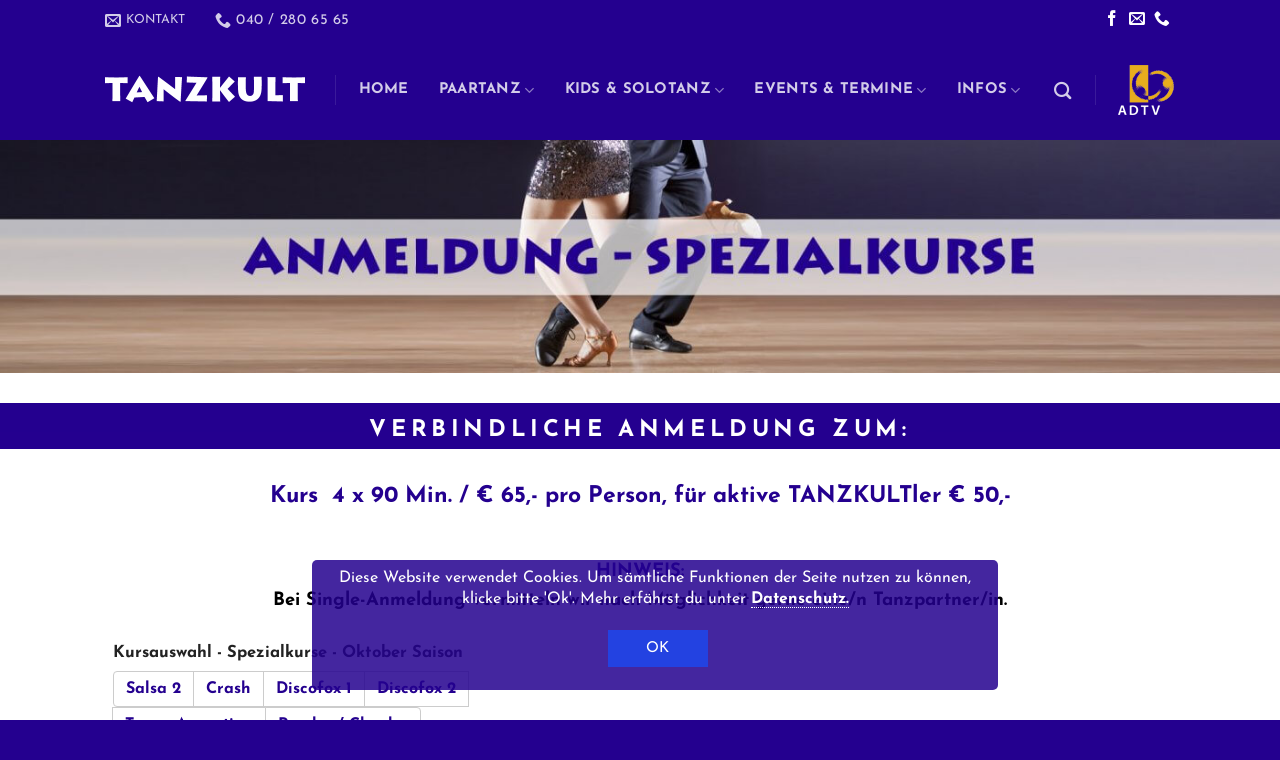

--- FILE ---
content_type: text/html; charset=UTF-8
request_url: https://tanzschule-tanzkult.de/anmeldung-spezialkurse-oktober/
body_size: 26263
content:
<!DOCTYPE html>
<html lang="de" class="loading-site no-js">
<head>
	<meta charset="UTF-8" />
	<link rel="profile" href="http://gmpg.org/xfn/11" />
	<link rel="pingback" href="https://tanzschule-tanzkult.de/clickandbuilds/TanzkultDieTanzschule/xmlrpc.php" />

	<script>(function(html){html.className = html.className.replace(/\bno-js\b/,'js')})(document.documentElement);</script>
<meta name='robots' content='index, follow, max-image-preview:large, max-snippet:-1, max-video-preview:-1' />
	<style>img:is([sizes="auto" i], [sizes^="auto," i]) { contain-intrinsic-size: 3000px 1500px }</style>
	<meta name="viewport" content="width=device-width, initial-scale=1" />
	<!-- This site is optimized with the Yoast SEO plugin v26.3 - https://yoast.com/wordpress/plugins/seo/ -->
	<title>Anmeldung - Spezialkurse Oktober - Tanzkult - Die Tanzschule</title>
	<link rel="canonical" href="https://tanzschule-tanzkult.de/anmeldung-spezialkurse-oktober/" />
	<meta property="og:locale" content="de_DE" />
	<meta property="og:type" content="article" />
	<meta property="og:title" content="Anmeldung - Spezialkurse Oktober - Tanzkult - Die Tanzschule" />
	<meta property="og:url" content="https://tanzschule-tanzkult.de/anmeldung-spezialkurse-oktober/" />
	<meta property="og:site_name" content="Tanzkult - Die Tanzschule" />
	<meta property="article:publisher" content="https://www.facebook.com/tanzschule.tanzkult" />
	<meta property="article:modified_time" content="2020-09-14T10:37:27+00:00" />
	<meta name="twitter:card" content="summary_large_image" />
	<meta name="twitter:label1" content="Geschätzte Lesezeit" />
	<meta name="twitter:data1" content="1 Minute" />
	<script type="application/ld+json" class="yoast-schema-graph">{"@context":"https://schema.org","@graph":[{"@type":"WebPage","@id":"https://tanzschule-tanzkult.de/anmeldung-spezialkurse-oktober/","url":"https://tanzschule-tanzkult.de/anmeldung-spezialkurse-oktober/","name":"Anmeldung - Spezialkurse Oktober - Tanzkult - Die Tanzschule","isPartOf":{"@id":"https://tanzschule-tanzkult.de/#website"},"datePublished":"2020-09-14T07:57:49+00:00","dateModified":"2020-09-14T10:37:27+00:00","breadcrumb":{"@id":"https://tanzschule-tanzkult.de/anmeldung-spezialkurse-oktober/#breadcrumb"},"inLanguage":"de","potentialAction":[{"@type":"ReadAction","target":["https://tanzschule-tanzkult.de/anmeldung-spezialkurse-oktober/"]}]},{"@type":"BreadcrumbList","@id":"https://tanzschule-tanzkult.de/anmeldung-spezialkurse-oktober/#breadcrumb","itemListElement":[{"@type":"ListItem","position":1,"name":"Startseite","item":"https://tanzschule-tanzkult.de/"},{"@type":"ListItem","position":2,"name":"Anmeldung &#8211; Spezialkurse Oktober"}]},{"@type":"WebSite","@id":"https://tanzschule-tanzkult.de/#website","url":"https://tanzschule-tanzkult.de/","name":"Tanzkult - Die Tanzschule","description":"Wer tanzt, lebt!","publisher":{"@id":"https://tanzschule-tanzkult.de/#organization"},"potentialAction":[{"@type":"SearchAction","target":{"@type":"EntryPoint","urlTemplate":"https://tanzschule-tanzkult.de/?s={search_term_string}"},"query-input":{"@type":"PropertyValueSpecification","valueRequired":true,"valueName":"search_term_string"}}],"inLanguage":"de"},{"@type":"Organization","@id":"https://tanzschule-tanzkult.de/#organization","name":"TANZKULT - Die Tanzschule","url":"https://tanzschule-tanzkult.de/","logo":{"@type":"ImageObject","inLanguage":"de","@id":"https://tanzschule-tanzkult.de/#/schema/logo/image/","url":"https://tanzschule-tanzkult.de/clickandbuilds/TanzkultDieTanzschule/wp-content/uploads/2019/05/tanzkult_die_tanzschule_logo_dark_400x86.png","contentUrl":"https://tanzschule-tanzkult.de/clickandbuilds/TanzkultDieTanzschule/wp-content/uploads/2019/05/tanzkult_die_tanzschule_logo_dark_400x86.png","width":400,"height":84,"caption":"TANZKULT - Die Tanzschule"},"image":{"@id":"https://tanzschule-tanzkult.de/#/schema/logo/image/"},"sameAs":["https://www.facebook.com/tanzschule.tanzkult"]}]}</script>
	<!-- / Yoast SEO plugin. -->


<link rel='prefetch' href='https://tanzschule-tanzkult.de/clickandbuilds/TanzkultDieTanzschule/wp-content/themes/flatsome/assets/js/flatsome.js?ver=e2eddd6c228105dac048' />
<link rel='prefetch' href='https://tanzschule-tanzkult.de/clickandbuilds/TanzkultDieTanzschule/wp-content/themes/flatsome/assets/js/chunk.slider.js?ver=3.20.3' />
<link rel='prefetch' href='https://tanzschule-tanzkult.de/clickandbuilds/TanzkultDieTanzschule/wp-content/themes/flatsome/assets/js/chunk.popups.js?ver=3.20.3' />
<link rel='prefetch' href='https://tanzschule-tanzkult.de/clickandbuilds/TanzkultDieTanzschule/wp-content/themes/flatsome/assets/js/chunk.tooltips.js?ver=3.20.3' />
<link rel="alternate" type="application/rss+xml" title="Tanzkult - Die Tanzschule &raquo; Feed" href="https://tanzschule-tanzkult.de/feed/" />
<link rel="alternate" type="application/rss+xml" title="Tanzkult - Die Tanzschule &raquo; Kommentar-Feed" href="https://tanzschule-tanzkult.de/comments/feed/" />
<style id='wp-block-library-inline-css' type='text/css'>
:root{--wp-admin-theme-color:#007cba;--wp-admin-theme-color--rgb:0,124,186;--wp-admin-theme-color-darker-10:#006ba1;--wp-admin-theme-color-darker-10--rgb:0,107,161;--wp-admin-theme-color-darker-20:#005a87;--wp-admin-theme-color-darker-20--rgb:0,90,135;--wp-admin-border-width-focus:2px;--wp-block-synced-color:#7a00df;--wp-block-synced-color--rgb:122,0,223;--wp-bound-block-color:var(--wp-block-synced-color)}@media (min-resolution:192dpi){:root{--wp-admin-border-width-focus:1.5px}}.wp-element-button{cursor:pointer}:root{--wp--preset--font-size--normal:16px;--wp--preset--font-size--huge:42px}:root .has-very-light-gray-background-color{background-color:#eee}:root .has-very-dark-gray-background-color{background-color:#313131}:root .has-very-light-gray-color{color:#eee}:root .has-very-dark-gray-color{color:#313131}:root .has-vivid-green-cyan-to-vivid-cyan-blue-gradient-background{background:linear-gradient(135deg,#00d084,#0693e3)}:root .has-purple-crush-gradient-background{background:linear-gradient(135deg,#34e2e4,#4721fb 50%,#ab1dfe)}:root .has-hazy-dawn-gradient-background{background:linear-gradient(135deg,#faaca8,#dad0ec)}:root .has-subdued-olive-gradient-background{background:linear-gradient(135deg,#fafae1,#67a671)}:root .has-atomic-cream-gradient-background{background:linear-gradient(135deg,#fdd79a,#004a59)}:root .has-nightshade-gradient-background{background:linear-gradient(135deg,#330968,#31cdcf)}:root .has-midnight-gradient-background{background:linear-gradient(135deg,#020381,#2874fc)}.has-regular-font-size{font-size:1em}.has-larger-font-size{font-size:2.625em}.has-normal-font-size{font-size:var(--wp--preset--font-size--normal)}.has-huge-font-size{font-size:var(--wp--preset--font-size--huge)}.has-text-align-center{text-align:center}.has-text-align-left{text-align:left}.has-text-align-right{text-align:right}#end-resizable-editor-section{display:none}.aligncenter{clear:both}.items-justified-left{justify-content:flex-start}.items-justified-center{justify-content:center}.items-justified-right{justify-content:flex-end}.items-justified-space-between{justify-content:space-between}.screen-reader-text{border:0;clip-path:inset(50%);height:1px;margin:-1px;overflow:hidden;padding:0;position:absolute;width:1px;word-wrap:normal!important}.screen-reader-text:focus{background-color:#ddd;clip-path:none;color:#444;display:block;font-size:1em;height:auto;left:5px;line-height:normal;padding:15px 23px 14px;text-decoration:none;top:5px;width:auto;z-index:100000}html :where(.has-border-color){border-style:solid}html :where([style*=border-top-color]){border-top-style:solid}html :where([style*=border-right-color]){border-right-style:solid}html :where([style*=border-bottom-color]){border-bottom-style:solid}html :where([style*=border-left-color]){border-left-style:solid}html :where([style*=border-width]){border-style:solid}html :where([style*=border-top-width]){border-top-style:solid}html :where([style*=border-right-width]){border-right-style:solid}html :where([style*=border-bottom-width]){border-bottom-style:solid}html :where([style*=border-left-width]){border-left-style:solid}html :where(img[class*=wp-image-]){height:auto;max-width:100%}:where(figure){margin:0 0 1em}html :where(.is-position-sticky){--wp-admin--admin-bar--position-offset:var(--wp-admin--admin-bar--height,0px)}@media screen and (max-width:600px){html :where(.is-position-sticky){--wp-admin--admin-bar--position-offset:0px}}
</style>
<link rel='stylesheet' id='tablepress-default-css' href='https://tanzschule-tanzkult.de/clickandbuilds/TanzkultDieTanzschule/wp-content/tablepress-combined.min.css?ver=104' type='text/css' media='all' />
<link rel='stylesheet' id='cf-front-css' href='https://tanzschule-tanzkult.de/clickandbuilds/TanzkultDieTanzschule/wp-content/plugins/caldera-forms/assets/build/css/caldera-forms-front.min.css?ver=1.9.7' type='text/css' media='all' />
<link rel='stylesheet' id='flatsome-main-css' href='https://tanzschule-tanzkult.de/clickandbuilds/TanzkultDieTanzschule/wp-content/themes/flatsome/assets/css/flatsome.css?ver=3.20.3' type='text/css' media='all' />
<style id='flatsome-main-inline-css' type='text/css'>
@font-face {
				font-family: "fl-icons";
				font-display: block;
				src: url(https://tanzschule-tanzkult.de/clickandbuilds/TanzkultDieTanzschule/wp-content/themes/flatsome/assets/css/icons/fl-icons.eot?v=3.20.3);
				src:
					url(https://tanzschule-tanzkult.de/clickandbuilds/TanzkultDieTanzschule/wp-content/themes/flatsome/assets/css/icons/fl-icons.eot#iefix?v=3.20.3) format("embedded-opentype"),
					url(https://tanzschule-tanzkult.de/clickandbuilds/TanzkultDieTanzschule/wp-content/themes/flatsome/assets/css/icons/fl-icons.woff2?v=3.20.3) format("woff2"),
					url(https://tanzschule-tanzkult.de/clickandbuilds/TanzkultDieTanzschule/wp-content/themes/flatsome/assets/css/icons/fl-icons.ttf?v=3.20.3) format("truetype"),
					url(https://tanzschule-tanzkult.de/clickandbuilds/TanzkultDieTanzschule/wp-content/themes/flatsome/assets/css/icons/fl-icons.woff?v=3.20.3) format("woff"),
					url(https://tanzschule-tanzkult.de/clickandbuilds/TanzkultDieTanzschule/wp-content/themes/flatsome/assets/css/icons/fl-icons.svg?v=3.20.3#fl-icons) format("svg");
			}
</style>
<link rel='stylesheet' id='flatsome-style-css' href='https://tanzschule-tanzkult.de/clickandbuilds/TanzkultDieTanzschule/wp-content/themes/flatsome/style.css?ver=3.20.3' type='text/css' media='all' />
<script type="text/javascript" src="https://tanzschule-tanzkult.de/clickandbuilds/TanzkultDieTanzschule/wp-includes/js/jquery/jquery.min.js?ver=3.7.1" id="jquery-core-js"></script>
<link rel="https://api.w.org/" href="https://tanzschule-tanzkult.de/wp-json/" /><link rel="alternate" title="JSON" type="application/json" href="https://tanzschule-tanzkult.de/wp-json/wp/v2/pages/2189" /><link rel="EditURI" type="application/rsd+xml" title="RSD" href="https://tanzschule-tanzkult.de/clickandbuilds/TanzkultDieTanzschule/xmlrpc.php?rsd" />
<meta name="generator" content="WordPress 6.8.3" />
<link rel='shortlink' href='https://tanzschule-tanzkult.de/?p=2189' />
<link rel="alternate" title="oEmbed (JSON)" type="application/json+oembed" href="https://tanzschule-tanzkult.de/wp-json/oembed/1.0/embed?url=https%3A%2F%2Ftanzschule-tanzkult.de%2Fanmeldung-spezialkurse-oktober%2F" />
<link rel="alternate" title="oEmbed (XML)" type="text/xml+oembed" href="https://tanzschule-tanzkult.de/wp-json/oembed/1.0/embed?url=https%3A%2F%2Ftanzschule-tanzkult.de%2Fanmeldung-spezialkurse-oktober%2F&#038;format=xml" />
<meta name="format-detection" content="telephone=no" /><link rel="icon" href="https://tanzschule-tanzkult.de/clickandbuilds/TanzkultDieTanzschule/wp-content/uploads/2019/05/cropped-tanzkult_die_tanzschule_icon_120x120-32x32.jpg" sizes="32x32" />
<link rel="icon" href="https://tanzschule-tanzkult.de/clickandbuilds/TanzkultDieTanzschule/wp-content/uploads/2019/05/cropped-tanzkult_die_tanzschule_icon_120x120-192x192.jpg" sizes="192x192" />
<link rel="apple-touch-icon" href="https://tanzschule-tanzkult.de/clickandbuilds/TanzkultDieTanzschule/wp-content/uploads/2019/05/cropped-tanzkult_die_tanzschule_icon_120x120-180x180.jpg" />
<meta name="msapplication-TileImage" content="https://tanzschule-tanzkult.de/clickandbuilds/TanzkultDieTanzschule/wp-content/uploads/2019/05/cropped-tanzkult_die_tanzschule_icon_120x120-270x270.jpg" />
<style id="custom-css" type="text/css">:root {--primary-color: #24008f;--fs-color-primary: #24008f;--fs-color-secondary: #36489e;--fs-color-success: #24008f;--fs-color-alert: #b20000;--fs-color-base: #000000;--fs-experimental-link-color: #24008f;--fs-experimental-link-color-hover: #2342e1;}.tooltipster-base {--tooltip-color: #fff;--tooltip-bg-color: #000;}.off-canvas-right .mfp-content, .off-canvas-left .mfp-content {--drawer-width: 300px;}.container-width, .full-width .ubermenu-nav, .container, .row{max-width: 1070px}.row.row-collapse{max-width: 1040px}.row.row-small{max-width: 1062.5px}.row.row-large{max-width: 1100px}.header-main{height: 100px}#logo img{max-height: 100px}#logo{width:200px;}#logo img{padding:6px 0;}.header-bottom{min-height: 55px}.header-top{min-height: 40px}.transparent .header-main{height: 90px}.transparent #logo img{max-height: 90px}.has-transparent + .page-title:first-of-type,.has-transparent + #main > .page-title,.has-transparent + #main > div > .page-title,.has-transparent + #main .page-header-wrapper:first-of-type .page-title{padding-top: 120px;}.header.show-on-scroll,.stuck .header-main{height:85px!important}.stuck #logo img{max-height: 85px!important}.header-bg-color {background-color: #24008f}.header-bottom {background-color: #f1f1f1}.header-main .nav > li > a{line-height: 16px }.stuck .header-main .nav > li > a{line-height: 20px }@media (max-width: 549px) {.header-main{height: 70px}#logo img{max-height: 70px}}.nav-dropdown{font-size:100%}.header-top{background-color:#24008f!important;}h1,h2,h3,h4,h5,h6,.heading-font{color: #24008f;}body{font-size: 115%;}@media screen and (max-width: 549px){body{font-size: 100%;}}body{font-family: "Josefin Sans", sans-serif;}body {font-weight: 400;font-style: normal;}.nav > li > a {font-family: "Josefin Sans", sans-serif;}.mobile-sidebar-levels-2 .nav > li > ul > li > a {font-family: "Josefin Sans", sans-serif;}.nav > li > a,.mobile-sidebar-levels-2 .nav > li > ul > li > a {font-weight: 700;font-style: normal;}h1,h2,h3,h4,h5,h6,.heading-font, .off-canvas-center .nav-sidebar.nav-vertical > li > a{font-family: "Josefin Sans", sans-serif;}h1,h2,h3,h4,h5,h6,.heading-font,.banner h1,.banner h2 {font-weight: 700;font-style: normal;}.alt-font{font-family: Montserrat, sans-serif;}.alt-font {font-weight: 400!important;font-style: normal!important;}.footer-1{background-color: #24008f}.footer-2{background-color: #24008f}.absolute-footer, html{background-color: #24008f}.nav-vertical-fly-out > li + li {border-top-width: 1px; border-top-style: solid;}/* Custom CSS */.nav>li {margin: 0 15px;}a {font-weight:700;}.nav-small.nav>li.html {font-size: .85em;}.nav.nav-small>li>a {vertical-align: middle!important;}.nav-dropdown-default .nav-column li>a, .nav-dropdown.nav-dropdown-default>li>a {margin: 0 20px;}.section-title {background-color: #24008f!important;padding-top:10px!important;letter-spacing: 0.2em!important;}.section-title-container {margin-bottom: 1.0em;}.section-title-bold-center span, .section-title-bold span {border: 0px solid rgba(0,0,0,0.0);padding: .3em .8em;}.container {padding-left: 0px;padding-right: 0px;}.scroll-to-bullets .hide-for-medium {border: 3px!important;border-color: #ffffff!important;}.scroll-to-bullets a {border: 3px!important;border-color: #ffffff!important;}.scroll-to-bullets {border: 3px!important;border-color: #ffffff!important;}.back-to-top {border-color: #24008f!important;}.button.icon i {color: #24008f!important;}.back-to-top.active .button.icon i {color: #ffffff!important;}.button.icon .active{color: #ffffff!important;}a .tooltipstered {border: 3px!important;border-color: #ffffff!important;}.is-xxlarge {font-size: 1.3em;}.pricing-table .price {visibility:hidden;display:none;}.pricing-table .items>div {padding: 7.5px 0;border-bottom: 0px;}.cf-toggle-switch .btn {font-size: 16px!important;font-weight: 700;line-height: 1.42857143;border-radius: 4px;}.cf-toggle-switch .btn-success {color: #fff;background-color: #24008f!important;border-color: #24008f!important;}.caldera-grid .row {margin-bottom: 30px;}.caldera-grid .btn-default {color: #24008f;background-color: #fff;border-color: #ccc;}.caldera-grid button, .caldera-grid html input[type=button], .caldera-grid input[type=reset], .caldera-grid input[type=submit] {background-color: #fff!important;}.caldera-grid input[type=submit] {font-size: 20px!important;font-weight: 700;border-color: #24008f;}.caldera-grid .btn-default:hover {color: #fff;background-color: #24008f!important;border-color: #24008f;}.caldera-grid .alert-success {background-color: #b9c4e7;border-color: #24008f;color: #24008f;font-size: 20px!important;}.img .caption {bottom: 0;padding: 4px 10px;font-size: 25px;}.pea_cook_wrapper.pea_cook_bottomcenter {margin: 0 22% !important;}.pea_cook_wrapper p {font-family: "Josefin Sans", sans-serif!important;font-size: 16px !important;font-weight: normal !important;line-height: 21px !important;}button.pea_cook_btn {background: #2342e1!important;border: 0px!important;color: #ffffff!important;font-family: "Josefin Sans", sans-serif!important;border-radius: 0px!important;box-shadow: none !important;font:normal 15px "Josefin Sans", sans-serif!important;line-height: 1;padding: 5px 0;text-align: center;text-shadow: none !important;width: 100px;margin-left: 20px;margin-top: 20px;}.eu_control_btn {color: #24008f!important;}.absolute-footer {color:#fff;padding: 10px 0 15px;font-size: .9em;}/* Custom CSS Tablet */@media (max-width: 849px){.tablepress thead th, .tablepress tfoot th {font-size: 95%;}.tablepress .even td {font-size: 85%;}.tablepress .odd td {font-size: 85%;}.pea_cook_wrapper.pea_cook_bottomcenter {margin: 0 5% !important;}}/* Custom CSS Mobile */@media (max-width: 549px){.tablepress thead th, .tablepress tfoot th {font-size: 80%;}.tablepress .even td {font-size: 80%;}.tablepress .odd td {font-size: 80%;}.pea_cook_wrapper.pea_cook_bottomcenter {margin: 0 5% !important;}}.label-new.menu-item > a:after{content:"Neu";}.label-hot.menu-item > a:after{content:"Hot";}.label-sale.menu-item > a:after{content:"Aktion";}.label-popular.menu-item > a:after{content:"Beliebt";}</style><style id="kirki-inline-styles">/* vietnamese */
@font-face {
  font-family: 'Josefin Sans';
  font-style: normal;
  font-weight: 400;
  font-display: swap;
  src: url(https://tanzschule-tanzkult.de/clickandbuilds/TanzkultDieTanzschule/wp-content/fonts/josefin-sans/Qw3aZQNVED7rKGKxtqIqX5EUAnx4RHw.woff2) format('woff2');
  unicode-range: U+0102-0103, U+0110-0111, U+0128-0129, U+0168-0169, U+01A0-01A1, U+01AF-01B0, U+0300-0301, U+0303-0304, U+0308-0309, U+0323, U+0329, U+1EA0-1EF9, U+20AB;
}
/* latin-ext */
@font-face {
  font-family: 'Josefin Sans';
  font-style: normal;
  font-weight: 400;
  font-display: swap;
  src: url(https://tanzschule-tanzkult.de/clickandbuilds/TanzkultDieTanzschule/wp-content/fonts/josefin-sans/Qw3aZQNVED7rKGKxtqIqX5EUA3x4RHw.woff2) format('woff2');
  unicode-range: U+0100-02BA, U+02BD-02C5, U+02C7-02CC, U+02CE-02D7, U+02DD-02FF, U+0304, U+0308, U+0329, U+1D00-1DBF, U+1E00-1E9F, U+1EF2-1EFF, U+2020, U+20A0-20AB, U+20AD-20C0, U+2113, U+2C60-2C7F, U+A720-A7FF;
}
/* latin */
@font-face {
  font-family: 'Josefin Sans';
  font-style: normal;
  font-weight: 400;
  font-display: swap;
  src: url(https://tanzschule-tanzkult.de/clickandbuilds/TanzkultDieTanzschule/wp-content/fonts/josefin-sans/Qw3aZQNVED7rKGKxtqIqX5EUDXx4.woff2) format('woff2');
  unicode-range: U+0000-00FF, U+0131, U+0152-0153, U+02BB-02BC, U+02C6, U+02DA, U+02DC, U+0304, U+0308, U+0329, U+2000-206F, U+20AC, U+2122, U+2191, U+2193, U+2212, U+2215, U+FEFF, U+FFFD;
}
/* vietnamese */
@font-face {
  font-family: 'Josefin Sans';
  font-style: normal;
  font-weight: 700;
  font-display: swap;
  src: url(https://tanzschule-tanzkult.de/clickandbuilds/TanzkultDieTanzschule/wp-content/fonts/josefin-sans/Qw3aZQNVED7rKGKxtqIqX5EUAnx4RHw.woff2) format('woff2');
  unicode-range: U+0102-0103, U+0110-0111, U+0128-0129, U+0168-0169, U+01A0-01A1, U+01AF-01B0, U+0300-0301, U+0303-0304, U+0308-0309, U+0323, U+0329, U+1EA0-1EF9, U+20AB;
}
/* latin-ext */
@font-face {
  font-family: 'Josefin Sans';
  font-style: normal;
  font-weight: 700;
  font-display: swap;
  src: url(https://tanzschule-tanzkult.de/clickandbuilds/TanzkultDieTanzschule/wp-content/fonts/josefin-sans/Qw3aZQNVED7rKGKxtqIqX5EUA3x4RHw.woff2) format('woff2');
  unicode-range: U+0100-02BA, U+02BD-02C5, U+02C7-02CC, U+02CE-02D7, U+02DD-02FF, U+0304, U+0308, U+0329, U+1D00-1DBF, U+1E00-1E9F, U+1EF2-1EFF, U+2020, U+20A0-20AB, U+20AD-20C0, U+2113, U+2C60-2C7F, U+A720-A7FF;
}
/* latin */
@font-face {
  font-family: 'Josefin Sans';
  font-style: normal;
  font-weight: 700;
  font-display: swap;
  src: url(https://tanzschule-tanzkult.de/clickandbuilds/TanzkultDieTanzschule/wp-content/fonts/josefin-sans/Qw3aZQNVED7rKGKxtqIqX5EUDXx4.woff2) format('woff2');
  unicode-range: U+0000-00FF, U+0131, U+0152-0153, U+02BB-02BC, U+02C6, U+02DA, U+02DC, U+0304, U+0308, U+0329, U+2000-206F, U+20AC, U+2122, U+2191, U+2193, U+2212, U+2215, U+FEFF, U+FFFD;
}/* cyrillic-ext */
@font-face {
  font-family: 'Montserrat';
  font-style: normal;
  font-weight: 400;
  font-display: swap;
  src: url(https://tanzschule-tanzkult.de/clickandbuilds/TanzkultDieTanzschule/wp-content/fonts/montserrat/JTUHjIg1_i6t8kCHKm4532VJOt5-QNFgpCtr6Hw0aXpsog.woff2) format('woff2');
  unicode-range: U+0460-052F, U+1C80-1C8A, U+20B4, U+2DE0-2DFF, U+A640-A69F, U+FE2E-FE2F;
}
/* cyrillic */
@font-face {
  font-family: 'Montserrat';
  font-style: normal;
  font-weight: 400;
  font-display: swap;
  src: url(https://tanzschule-tanzkult.de/clickandbuilds/TanzkultDieTanzschule/wp-content/fonts/montserrat/JTUHjIg1_i6t8kCHKm4532VJOt5-QNFgpCtr6Hw9aXpsog.woff2) format('woff2');
  unicode-range: U+0301, U+0400-045F, U+0490-0491, U+04B0-04B1, U+2116;
}
/* vietnamese */
@font-face {
  font-family: 'Montserrat';
  font-style: normal;
  font-weight: 400;
  font-display: swap;
  src: url(https://tanzschule-tanzkult.de/clickandbuilds/TanzkultDieTanzschule/wp-content/fonts/montserrat/JTUHjIg1_i6t8kCHKm4532VJOt5-QNFgpCtr6Hw2aXpsog.woff2) format('woff2');
  unicode-range: U+0102-0103, U+0110-0111, U+0128-0129, U+0168-0169, U+01A0-01A1, U+01AF-01B0, U+0300-0301, U+0303-0304, U+0308-0309, U+0323, U+0329, U+1EA0-1EF9, U+20AB;
}
/* latin-ext */
@font-face {
  font-family: 'Montserrat';
  font-style: normal;
  font-weight: 400;
  font-display: swap;
  src: url(https://tanzschule-tanzkult.de/clickandbuilds/TanzkultDieTanzschule/wp-content/fonts/montserrat/JTUHjIg1_i6t8kCHKm4532VJOt5-QNFgpCtr6Hw3aXpsog.woff2) format('woff2');
  unicode-range: U+0100-02BA, U+02BD-02C5, U+02C7-02CC, U+02CE-02D7, U+02DD-02FF, U+0304, U+0308, U+0329, U+1D00-1DBF, U+1E00-1E9F, U+1EF2-1EFF, U+2020, U+20A0-20AB, U+20AD-20C0, U+2113, U+2C60-2C7F, U+A720-A7FF;
}
/* latin */
@font-face {
  font-family: 'Montserrat';
  font-style: normal;
  font-weight: 400;
  font-display: swap;
  src: url(https://tanzschule-tanzkult.de/clickandbuilds/TanzkultDieTanzschule/wp-content/fonts/montserrat/JTUHjIg1_i6t8kCHKm4532VJOt5-QNFgpCtr6Hw5aXo.woff2) format('woff2');
  unicode-range: U+0000-00FF, U+0131, U+0152-0153, U+02BB-02BC, U+02C6, U+02DA, U+02DC, U+0304, U+0308, U+0329, U+2000-206F, U+20AC, U+2122, U+2191, U+2193, U+2212, U+2215, U+FEFF, U+FFFD;
}</style></head>

<body class="wp-singular page-template page-template-page-blank page-template-page-blank-php page page-id-2189 wp-theme-flatsome lightbox nav-dropdown-has-arrow nav-dropdown-has-shadow nav-dropdown-has-border">


<a class="skip-link screen-reader-text" href="#main">Zum Inhalt springen</a>

<div id="wrapper">

	
	<header id="header" class="header has-sticky sticky-shrink">
		<div class="header-wrapper">
			<div id="top-bar" class="header-top nav-dark hide-for-medium">
    <div class="flex-row container">
      <div class="flex-col hide-for-medium flex-left">
          <ul class="nav nav-left medium-nav-center nav-small  nav-divided">
              <li class="html custom html_nav_position_text_top"><a href="/kontakt-anfahrt/" class="tooltip tooltipstered">
<i class="icon-envelop" style="font-size:16px;"></i><span>KONTAKT</span>
</a></li><li class="header-contact-wrapper">
		<ul id="header-contact" class="nav medium-nav-center nav-divided nav-uppercase header-contact">
		
			
			
						<li>
			  <a href="tel:040 / 280 65 65" class="tooltip" title="040 / 280 65 65">
			     <i class="icon-phone" aria-hidden="true" style="font-size:16px;"></i>			      <span>040 / 280 65 65</span>
			  </a>
			</li>
			
				</ul>
</li>
          </ul>
      </div>

      <div class="flex-col hide-for-medium flex-center">
          <ul class="nav nav-center nav-small  nav-divided">
                        </ul>
      </div>

      <div class="flex-col hide-for-medium flex-right">
         <ul class="nav top-bar-nav nav-right nav-small  nav-divided">
              <li class="html header-social-icons ml-0">
	<div class="social-icons follow-icons" ><a href="https://www.facebook.com/tanzschule.tanzkult/" target="_blank" data-label="Facebook" class="icon plain tooltip facebook" title="Auf Facebook folgen" aria-label="Auf Facebook folgen" rel="noopener nofollow"><i class="icon-facebook" aria-hidden="true"></i></a><a href="mailto:info@tanzschule-tanzkult.de" data-label="E-mail" target="_blank" class="icon plain tooltip email" title="Sende uns eine E-Mail" aria-label="Sende uns eine E-Mail" rel="nofollow noopener"><i class="icon-envelop" aria-hidden="true"></i></a><a href="tel:0402806565" data-label="Phone" target="_blank" class="icon plain tooltip phone" title="Rufe uns an" aria-label="Rufe uns an" rel="nofollow noopener"><i class="icon-phone" aria-hidden="true"></i></a></div></li>
          </ul>
      </div>

      
    </div>
</div>
<div id="masthead" class="header-main nav-dark">
      <div class="header-inner flex-row container logo-left medium-logo-center" role="navigation">

          <!-- Logo -->
          <div id="logo" class="flex-col logo">
            
<!-- Header logo -->
<a href="https://tanzschule-tanzkult.de/" title="Tanzkult &#8211; Die Tanzschule - Wer tanzt, lebt!" rel="home">
		<img width="200" height="100" src="https://2019.tanzschule-tanzkult.de/wp-content/uploads/2019/05/tanzkult_die_tanzschule_logo_dark_400x86.png" class="header_logo header-logo" alt="Tanzkult &#8211; Die Tanzschule"/><img  width="200" height="100" src="https://2019.tanzschule-tanzkult.de/wp-content/uploads/2019/05/tanzkult_die_tanzschule_logo_light_400x86.png" class="header-logo-dark" alt="Tanzkult &#8211; Die Tanzschule"/></a>
          </div>

          <!-- Mobile Left Elements -->
          <div class="flex-col show-for-medium flex-left">
            <ul class="mobile-nav nav nav-left ">
              <li class="nav-icon has-icon">
			<a href="#" class="is-small" data-open="#main-menu" data-pos="left" data-bg="main-menu-overlay" role="button" aria-label="Menü" aria-controls="main-menu" aria-expanded="false" aria-haspopup="dialog" data-flatsome-role-button>
			<i class="icon-menu" aria-hidden="true"></i>					</a>
	</li>
            </ul>
          </div>

          <!-- Left Elements -->
          <div class="flex-col hide-for-medium flex-left
            flex-grow">
            <ul class="header-nav header-nav-main nav nav-left  nav-uppercase" >
              <li class="header-divider"></li><li id="menu-item-217" class="menu-item menu-item-type-post_type menu-item-object-page menu-item-home menu-item-217 menu-item-design-default"><a href="https://tanzschule-tanzkult.de/" class="nav-top-link">Home</a></li>
<li id="menu-item-251" class="menu-item menu-item-type-custom menu-item-object-custom menu-item-has-children menu-item-251 menu-item-design-default has-dropdown"><a href="#" class="nav-top-link" aria-expanded="false" aria-haspopup="menu">Paartanz<i class="icon-angle-down" aria-hidden="true"></i></a>
<ul class="sub-menu nav-dropdown nav-dropdown-default">
	<li id="menu-item-579" class="menu-item menu-item-type-post_type menu-item-object-page menu-item-has-children menu-item-579 nav-dropdown-col"><a href="https://tanzschule-tanzkult.de/gesellschaftstanz-singles/">Gesellschaftstanz <br> Singles</a>
	<ul class="sub-menu nav-column nav-dropdown-default">
		<li id="menu-item-2054" class="menu-item menu-item-type-custom menu-item-object-custom menu-item-2054"><a href="https://tanzschule-tanzkult.de/gesellschaftstanz-singles/#singles-oktober-saison">Oktober-Saison</a></li>
		<li id="menu-item-2544" class="menu-item menu-item-type-custom menu-item-object-custom menu-item-2544"><a href="https://tanzschule-tanzkult.de/gesellschaftstanz-singles/#singles-januar-saison">Januar-Saison</a></li>
		<li id="menu-item-3012" class="menu-item menu-item-type-custom menu-item-object-custom menu-item-3012"><a href="https://tanzschule-tanzkult.de/gesellschaftstanz-singles/#singles-maerz-saison">März-Saison</a></li>
	</ul>
</li>
	<li id="menu-item-780" class="menu-item menu-item-type-post_type menu-item-object-page menu-item-has-children menu-item-780 nav-dropdown-col"><a href="https://tanzschule-tanzkult.de/gesellschaftstanz-paare/">Gesellschaftstanz<br>Paare</a>
	<ul class="sub-menu nav-column nav-dropdown-default">
		<li id="menu-item-3011" class="menu-item menu-item-type-custom menu-item-object-custom menu-item-3011"><a href="/gesellschaftstanz-paare/#oktober-saison">Oktober-Saison</a></li>
		<li id="menu-item-1528" class="menu-item menu-item-type-custom menu-item-object-custom menu-item-1528"><a href="/gesellschaftstanz-paare/#januar-saison">Januar-Saison</a></li>
		<li id="menu-item-2518" class="menu-item menu-item-type-custom menu-item-object-custom menu-item-2518"><a href="/gesellschaftstanz-paare/#maerz-saison">März-Saison</a></li>
		<li id="menu-item-2622" class="menu-item menu-item-type-custom menu-item-object-custom menu-item-2622"><a href="/gesellschaftstanz-paare/#paare-tanzkreis60plus">Tanzkreis 60plus</a></li>
	</ul>
</li>
	<li id="menu-item-792" class="menu-item menu-item-type-post_type menu-item-object-page menu-item-has-children menu-item-792 nav-dropdown-col"><a href="https://tanzschule-tanzkult.de/workshops-specials/">Specials<br>Singles &#038; Paare</a>
	<ul class="sub-menu nav-column nav-dropdown-default">
		<li id="menu-item-793" class="menu-item menu-item-type-custom menu-item-object-custom menu-item-793"><a href="/workshops-specials/#workshops">Workshops</a></li>
		<li id="menu-item-640" class="menu-item menu-item-type-custom menu-item-object-custom menu-item-640"><a href="/workshops-specials/#spezialkurse">Spezialkurse</a></li>
		<li id="menu-item-641" class="menu-item menu-item-type-custom menu-item-object-custom menu-item-641"><a href="/workshops-specials/#refresher">Refresher-Stunde</a></li>
		<li id="menu-item-642" class="menu-item menu-item-type-custom menu-item-object-custom menu-item-642"><a href="/workshops-specials/#technikstunden">Technikstunden</a></li>
		<li id="menu-item-860" class="menu-item menu-item-type-custom menu-item-object-custom menu-item-860"><a href="/individuell-tanzen-feiern/">Privatstunden</a></li>
		<li id="menu-item-391" class="menu-item menu-item-type-custom menu-item-object-custom menu-item-391"><a href="/#hochzeit">Hochzeitsvorbereitung</a></li>
	</ul>
</li>
</ul>
</li>
<li id="menu-item-1108" class="menu-item menu-item-type-post_type menu-item-object-page menu-item-has-children menu-item-1108 menu-item-design-default has-dropdown"><a href="https://tanzschule-tanzkult.de/kids-solotanz/" class="nav-top-link" aria-expanded="false" aria-haspopup="menu">Kids &#038; Solotanz<i class="icon-angle-down" aria-hidden="true"></i></a>
<ul class="sub-menu nav-dropdown nav-dropdown-default">
	<li id="menu-item-835" class="menu-item menu-item-type-custom menu-item-object-custom menu-item-has-children menu-item-835 nav-dropdown-col"><a href="/kids-solotanz/">Kids / Teens</a>
	<ul class="sub-menu nav-column nav-dropdown-default">
		<li id="menu-item-838" class="menu-item menu-item-type-custom menu-item-object-custom menu-item-838"><a href="/kids-solotanz/#ballet">Ballett</a></li>
		<li id="menu-item-839" class="menu-item menu-item-type-custom menu-item-object-custom menu-item-839"><a href="/kids-solotanz/#kids">Kids-Tanz</a></li>
		<li id="menu-item-840" class="menu-item menu-item-type-custom menu-item-object-custom menu-item-840"><a href="/kids-solotanz/#videoclip">Videoclip-Dancing</a></li>
	</ul>
</li>
	<li id="menu-item-836" class="menu-item menu-item-type-custom menu-item-object-custom menu-item-has-children menu-item-836 nav-dropdown-col"><a href="/kids-solotanz/#erwachsene">Erwachsene</a>
	<ul class="sub-menu nav-column nav-dropdown-default">
		<li id="menu-item-2257" class="menu-item menu-item-type-custom menu-item-object-custom menu-item-2257"><a href="https://tanzschule-tanzkult.de/kids-solotanz/#hiphop">Hip Hop</a></li>
		<li id="menu-item-4112" class="menu-item menu-item-type-custom menu-item-object-custom menu-item-4112"><a href="/kids-solotanz/#balletterwachsene">Ballett</a></li>
		<li id="menu-item-1539" class="menu-item menu-item-type-custom menu-item-object-custom menu-item-1539"><a href="/kids-solotanz/#jazzdance">Jazzdance</a></li>
		<li id="menu-item-2258" class="menu-item menu-item-type-custom menu-item-object-custom menu-item-2258"><a href="https://tanzschule-tanzkult.de/kids-solotanz/#linedance">(Country-) Linedance</a></li>
		<li id="menu-item-841" class="menu-item menu-item-type-custom menu-item-object-custom menu-item-841"><a href="/kids-solotanz/#stepptanz">Stepp-Tanz</a></li>
		<li id="menu-item-2902" class="menu-item menu-item-type-custom menu-item-object-custom menu-item-2902"><a href="/kids-solotanz/#sonstiges">Sonstiges</a></li>
	</ul>
</li>
	<li id="menu-item-1827" class="menu-item menu-item-type-custom menu-item-object-custom menu-item-has-children menu-item-1827 nav-dropdown-col"><a href="/individuell-tanzen-feiern/">Privatstunden</a>
	<ul class="sub-menu nav-column nav-dropdown-default">
		<li id="menu-item-2297" class="menu-item menu-item-type-custom menu-item-object-custom menu-item-2297"><a href="#"><div style="margin-bottom:2px"><span style="display:none;">.</span></div></a></li>
	</ul>
</li>
</ul>
</li>
<li id="menu-item-1809" class="menu-item menu-item-type-post_type menu-item-object-page menu-item-has-children menu-item-1809 menu-item-design-default has-dropdown"><a href="https://tanzschule-tanzkult.de/events-termine/" class="nav-top-link" aria-expanded="false" aria-haspopup="menu">Events &#038; Termine<i class="icon-angle-down" aria-hidden="true"></i></a>
<ul class="sub-menu nav-dropdown nav-dropdown-default">
	<li id="menu-item-1810" class="menu-item menu-item-type-post_type menu-item-object-page menu-item-1810"><a href="https://tanzschule-tanzkult.de/events-termine/">Veranstaltungen</a></li>
	<li id="menu-item-1057" class="menu-item menu-item-type-custom menu-item-object-custom menu-item-1057"><a href="/events-termine/#saisonbeginn">Saisonbeginn</a></li>
	<li id="menu-item-1058" class="menu-item menu-item-type-custom menu-item-object-custom menu-item-1058"><a href="/events-termine/#kursfrei">Kursfreie Zeiten</a></li>
	<li id="menu-item-1059" class="menu-item menu-item-type-custom menu-item-object-custom menu-item-1059"><a href="/events-termine/#schulferien">HHer Schulferien</a></li>
	<li id="menu-item-862" class="menu-item menu-item-type-custom menu-item-object-custom menu-item-862"><a href="/individuell-tanzen-feiern/#feiernmieten">Feiern &#038; Mieten</a></li>
</ul>
</li>
<li id="menu-item-254" class="menu-item menu-item-type-custom menu-item-object-custom menu-item-has-children menu-item-254 menu-item-design-default has-dropdown"><a href="#" class="nav-top-link" aria-expanded="false" aria-haspopup="menu">Infos<i class="icon-angle-down" aria-hidden="true"></i></a>
<ul class="sub-menu nav-dropdown nav-dropdown-default">
	<li id="menu-item-449" class="menu-item menu-item-type-post_type menu-item-object-page menu-item-449"><a href="https://tanzschule-tanzkult.de/kontakt-anfahrt/">Kontakt</a></li>
	<li id="menu-item-447" class="menu-item menu-item-type-custom menu-item-object-custom menu-item-447"><a href="/kontakt-anfahrt/#anfahrt">Anfahrt</a></li>
	<li id="menu-item-1190" class="menu-item menu-item-type-post_type menu-item-object-page menu-item-1190"><a href="https://tanzschule-tanzkult.de/ueber-uns/">Team</a></li>
	<li id="menu-item-1191" class="menu-item menu-item-type-custom menu-item-object-custom menu-item-1191"><a href="/ueber-uns/#raeume">Räume</a></li>
	<li id="menu-item-393" class="menu-item menu-item-type-custom menu-item-object-custom menu-item-393"><a href="/#gutscheine">Gutscheine</a></li>
	<li id="menu-item-1106" class="menu-item menu-item-type-custom menu-item-object-custom menu-item-1106"><a href="/#hochzeit">Hochzeitsvorbereitung</a></li>
	<li id="menu-item-1105" class="menu-item menu-item-type-post_type menu-item-object-page menu-item-1105"><a href="https://tanzschule-tanzkult.de/agb-wissenswertes/">AGB &#038; Wissenswertes</a></li>
	<li id="menu-item-4266" class="menu-item menu-item-type-custom menu-item-object-custom menu-item-4266"><a href="https://tanzschule-tanzkult.de/agb-wissenswertes/#kursinfos_teens_kids">Kids-/Teens-Kursinfos</a></li>
	<li id="menu-item-469" class="menu-item menu-item-type-post_type menu-item-object-page menu-item-469"><a href="https://tanzschule-tanzkult.de/impressum/">Impressum</a></li>
	<li id="menu-item-460" class="menu-item menu-item-type-post_type menu-item-object-page menu-item-460"><a href="https://tanzschule-tanzkult.de/datenschutz/">Datenschutz</a></li>
	<li id="menu-item-1226" class="menu-item menu-item-type-custom menu-item-object-custom menu-item-1226"><a href="/ueber-uns/#links">Links</a></li>
</ul>
</li>
            </ul>
          </div>

          <!-- Right Elements -->
          <div class="flex-col hide-for-medium flex-right">
            <ul class="header-nav header-nav-main nav nav-right  nav-uppercase">
              <li class="header-search header-search-dropdown has-icon has-dropdown menu-item-has-children">
		<a href="#" aria-label="Search" aria-haspopup="true" aria-expanded="false" aria-controls="ux-search-dropdown" class="nav-top-link is-small"><i class="icon-search" aria-hidden="true"></i></a>
		<ul id="ux-search-dropdown" class="nav-dropdown nav-dropdown-default">
	 	<li class="header-search-form search-form html relative has-icon">
	<div class="header-search-form-wrapper">
		<div class="searchform-wrapper ux-search-box relative is-normal"><form method="get" class="searchform" action="https://tanzschule-tanzkult.de/" role="search">
		<div class="flex-row relative">
			<div class="flex-col flex-grow">
	   	   <input type="search" class="search-field mb-0" name="s" value="" id="s" placeholder="Suche" />
			</div>
			<div class="flex-col">
				<button type="submit" class="ux-search-submit submit-button secondary button icon mb-0" aria-label="Übermitteln">
					<i class="icon-search" aria-hidden="true"></i>				</button>
			</div>
		</div>
    <div class="live-search-results text-left z-top"></div>
</form>
</div>	</div>
</li>
	</ul>
</li>
<li class="header-divider"></li><li class="html custom html_top_right_text"><a href="https://www.adtv.de/" target="_blank"><img src="/clickandbuilds/TanzkultDieTanzschule/wp-content/uploads/2019/05/adtv-logo2-50px.png" alt="TANZKULT ist eine ADTV-Tanzschule"></a></li>            </ul>
          </div>

          <!-- Mobile Right Elements -->
          <div class="flex-col show-for-medium flex-right">
            <ul class="mobile-nav nav nav-right ">
                          </ul>
          </div>

      </div>

            <div class="container"><div class="top-divider full-width"></div></div>
      </div>

<div class="header-bg-container fill"><div class="header-bg-image fill"></div><div class="header-bg-color fill"></div></div>		</div>
	</header>

	
	<main id="main" class="">


<div id="content" role="main" class="content-area">

		
				<div class="img has-hover x md-x lg-x y md-y lg-y" id="image_538897672">
								<div class="img-inner dark" >
			<img fetchpriority="high" decoding="async" width="1920" height="350" src="https://tanzschule-tanzkult.de/clickandbuilds/TanzkultDieTanzschule/wp-content/uploads/2019/07/tanzkult_die_tanzschule_anmeldung_spezialkurse_header_1920x350.jpg" class="attachment-original size-original" alt="" srcset="https://tanzschule-tanzkult.de/clickandbuilds/TanzkultDieTanzschule/wp-content/uploads/2019/07/tanzkult_die_tanzschule_anmeldung_spezialkurse_header_1920x350.jpg 1920w, https://tanzschule-tanzkult.de/clickandbuilds/TanzkultDieTanzschule/wp-content/uploads/2019/07/tanzkult_die_tanzschule_anmeldung_spezialkurse_header_1920x350-800x146.jpg 800w, https://tanzschule-tanzkult.de/clickandbuilds/TanzkultDieTanzschule/wp-content/uploads/2019/07/tanzkult_die_tanzschule_anmeldung_spezialkurse_header_1920x350-768x140.jpg 768w, https://tanzschule-tanzkult.de/clickandbuilds/TanzkultDieTanzschule/wp-content/uploads/2019/07/tanzkult_die_tanzschule_anmeldung_spezialkurse_header_1920x350-1400x255.jpg 1400w" sizes="(max-width: 1920px) 100vw, 1920px" />						
					</div>
								
<style>
#image_538897672 {
  width: 100%;
}
</style>
	</div>
	

	<section class="section" id="section_1537143779">
		<div class="section-bg fill" >
									
			

		</div>

		

		<div class="section-content relative">
			
<div class="container section-title-container" style="max-width:100%;"><h3 class="section-title section-title-center"><b aria-hidden="true"></b><span class="section-title-main" style="color:rgb(255, 255, 255);">VERBINDLICHE ANMELDUNG ZUM:</span><b aria-hidden="true"></b></h3></div>
<div class="row"  id="row-492602058">

	<div id="col-2053910337" class="col small-12 large-12"  >
				<div class="col-inner"  >
			
			
<h3 style="text-align: center;"><strong><span style="color: #24008f;">Kurs  4 x 90 Min.</span> <span style="color: #24008f;">/ € 65,- pro Person, für aktive TANZKULTler € 50,-</span></strong></h3>
	<div id="gap-388394351" class="gap-element clearfix" style="display:block; height:auto;">
		
<style>
#gap-388394351 {
  padding-top: 30px;
}
</style>
	</div>
	
<div style="text-align: center;"><span style="color: #24008f;"><strong>HINWEIS:</strong></span></div>
<div style="text-align: center;">
<p><strong>Bei Single-Anmeldung vermitteln wir nach Möglichkeit gerne eine/n Tanzpartner/in.</strong></p>
</div>
<div class="caldera-grid" id="caldera_form_1" data-cf-ver="1.9.7" data-cf-form-id="CF5f5f1c331256e"><div id="caldera_notices_1" data-spinner="https://tanzschule-tanzkult.de/clickandbuilds/TanzkultDieTanzschule/wp-admin/images/spinner.gif"></div><form data-instance="1" class="CF5f5f1c331256e caldera_forms_form cfajax-trigger" method="POST" enctype="multipart/form-data" id="CF5f5f1c331256e_1" data-form-id="CF5f5f1c331256e" aria-label="Anmeldung - Spezialkurse - Oktober Saison" data-target="#caldera_notices_1" data-template="#cfajax_CF5f5f1c331256e-tmpl" data-cfajax="CF5f5f1c331256e" data-load-element="_parent" data-load-class="cf_processing" data-post-disable="0" data-action="cf_process_ajax_submit" data-request="https://tanzschule-tanzkult.de/cf-api/CF5f5f1c331256e" data-hiderows="true">
<input type="hidden" id="_cf_verify_CF5f5f1c331256e" name="_cf_verify" value="97bf2202da"  data-nonce-time="1763101917" /><input type="hidden" name="_wp_http_referer" value="/anmeldung-spezialkurse-oktober/" /><div id="cf2-CF5f5f1c331256e_1"></div><input type="hidden" name="_cf_frm_id" value="CF5f5f1c331256e">
<input type="hidden" name="_cf_frm_ct" value="1">
<input type="hidden" name="cfajax" value="CF5f5f1c331256e">
<input type="hidden" name="_cf_cr_pst" value="2189">
<div class="hide" style="display:none; overflow:hidden;height:0;width:0;">
<label>Name</label><input type="text" name="name" value="" autocomplete="off">
</div><div id="CF5f5f1c331256e_1-row-1"  class="row  first_row"><div  class="col-sm-6  first_col"><div data-field-wrapper="fld_5912871" class="form-group cf-toggle-switch" id="fld_5912871_1-wrap">
	<label id="fld_5912871Label" for="fld_5912871_1" class="control-label">Kursauswahl - Spezialkurse - Oktober Saison</label>
	<div class="">
	<div class="caldera-config-field init_field_type" data-type="toggle_button">
		<div class="cf-toggle-group-buttons btn-group">
			<a id="fld_5912871_1_opt1601433" data-label="Salsa 2" data-field="fld_5912871" data-active="btn-success" data-default="btn-default" class="btn btn-default" data-value="Salsa 2"  aria-labelledby="fld_5912871Label" title="Choose OptionSalsa 2">Salsa 2</a><a id="fld_5912871_1_opt1164084" data-label="Crash" data-field="fld_5912871" data-active="btn-success" data-default="btn-default" class="btn btn-default" data-value="Crash"  aria-labelledby="fld_5912871Label" title="Choose OptionCrash">Crash</a><a id="fld_5912871_1_opt1596012" data-label="Discofox 1" data-field="fld_5912871" data-active="btn-success" data-default="btn-default" class="btn btn-default" data-value="Discofox 1"  aria-labelledby="fld_5912871Label" title="Choose OptionDiscofox 1">Discofox 1</a><a id="fld_5912871_1_opt1971017" data-label="Discofox 2" data-field="fld_5912871" data-active="btn-success" data-default="btn-default" class="btn btn-default" data-value="Discofox 2"  aria-labelledby="fld_5912871Label" title="Choose OptionDiscofox 2">Discofox 2</a><a id="fld_5912871_1_opt1809441" data-label="Tango Argentino" data-field="fld_5912871" data-active="btn-success" data-default="btn-default" class="btn btn-default" data-value="Tango Argentino"  aria-labelledby="fld_5912871Label" title="Choose OptionTango Argentino">Tango Argentino</a><a id="fld_5912871_1_opt1996484" data-label="Rumba / Chacha" data-field="fld_5912871" data-active="btn-success" data-default="btn-default" class="btn btn-default" data-value="Rumba / Chacha"  aria-labelledby="fld_5912871Label" title="Choose OptionRumba / Chacha">Rumba / Chacha</a>		
		</div>
		<div style="display:none;" aria-hidden="true">
						<input  type="radio" id="fld_5912871_1_opt1601433" data-label="Salsa 2" data-field="fld_5912871" data-ref="fld_5912871_1_opt1601433" class="cf-toggle-group-radio fld_5912871_1" name="fld_5912871" value="Salsa 2"  data-radio-field="fld_5912871_1" data-calc-value="Salsa 2" >
								<input  type="radio" id="fld_5912871_1_opt1164084" data-label="Crash" data-field="fld_5912871" data-ref="fld_5912871_1_opt1164084" class="cf-toggle-group-radio fld_5912871_1" name="fld_5912871" value="Crash"  data-radio-field="fld_5912871_1" data-calc-value="Crash" >
								<input  type="radio" id="fld_5912871_1_opt1596012" data-label="Discofox 1" data-field="fld_5912871" data-ref="fld_5912871_1_opt1596012" class="cf-toggle-group-radio fld_5912871_1" name="fld_5912871" value="Discofox 1"  data-radio-field="fld_5912871_1" data-calc-value="Discofox 1" >
								<input  type="radio" id="fld_5912871_1_opt1971017" data-label="Discofox 2" data-field="fld_5912871" data-ref="fld_5912871_1_opt1971017" class="cf-toggle-group-radio fld_5912871_1" name="fld_5912871" value="Discofox 2"  data-radio-field="fld_5912871_1" data-calc-value="Discofox 2" >
								<input  type="radio" id="fld_5912871_1_opt1809441" data-label="Tango Argentino" data-field="fld_5912871" data-ref="fld_5912871_1_opt1809441" class="cf-toggle-group-radio fld_5912871_1" name="fld_5912871" value="Tango Argentino"  data-radio-field="fld_5912871_1" data-calc-value="Tango Argentino" >
								<input  type="radio" id="fld_5912871_1_opt1996484" data-label="Rumba / Chacha" data-field="fld_5912871" data-ref="fld_5912871_1_opt1996484" class="cf-toggle-group-radio fld_5912871_1" name="fld_5912871" value="Rumba / Chacha"  data-radio-field="fld_5912871_1" data-calc-value="Rumba / Chacha" >
				</div>
			</div>
	</div>
</div>
</div><div  class="col-sm-6  last_col"><span class="caldera-forms-conditional-field" role="region" aria-live="polite" id="conditional_fld_631314_1" data-field-id="fld_631314_1"></span><span class="caldera-forms-conditional-field" role="region" aria-live="polite" id="conditional_fld_27006_1" data-field-id="fld_27006_1"></span><span class="caldera-forms-conditional-field" role="region" aria-live="polite" id="conditional_fld_4468697_1" data-field-id="fld_4468697_1"></span><span class="caldera-forms-conditional-field" role="region" aria-live="polite" id="conditional_fld_1959525_1" data-field-id="fld_1959525_1"></span><span class="caldera-forms-conditional-field" role="region" aria-live="polite" id="conditional_fld_4855615_1" data-field-id="fld_4855615_1"></span><span class="caldera-forms-conditional-field" role="region" aria-live="polite" id="conditional_fld_454207_1" data-field-id="fld_454207_1"></span></div></div><div id="CF5f5f1c331256e_1-row-2"  class="row "><div  class="col-sm-6  first_col"><span class="caldera-forms-conditional-field" role="region" aria-live="polite" id="conditional_fld_7241347_1" data-field-id="fld_7241347_1"></span></div><div  class="col-sm-6  last_col"></div></div><div id="CF5f5f1c331256e_1-row-3"  class="row "><div  class="col-sm-12  single"><span class="caldera-forms-conditional-field" role="region" aria-live="polite" id="conditional_fld_200156_1" data-field-id="fld_200156_1"></span><span class="caldera-forms-conditional-field" role="region" aria-live="polite" id="conditional_fld_3530714_1" data-field-id="fld_3530714_1"></span></div></div><div id="CF5f5f1c331256e_1-row-4"  class="row "><div  class="col-sm-6  first_col"><span class="caldera-forms-conditional-field" role="region" aria-live="polite" id="conditional_fld_2955322_1" data-field-id="fld_2955322_1"></span><span class="caldera-forms-conditional-field" role="region" aria-live="polite" id="conditional_fld_2014749_1" data-field-id="fld_2014749_1"></span></div><div  class="col-sm-6  last_col"></div></div><div id="CF5f5f1c331256e_1-row-5"  class="row "><div  class="col-sm-6  first_col"><span class="caldera-forms-conditional-field" role="region" aria-live="polite" id="conditional_fld_1637881_1" data-field-id="fld_1637881_1"></span><span class="caldera-forms-conditional-field" role="region" aria-live="polite" id="conditional_fld_4336257_1" data-field-id="fld_4336257_1"></span><span class="caldera-forms-conditional-field" role="region" aria-live="polite" id="conditional_fld_7619353_1" data-field-id="fld_7619353_1"></span><span class="caldera-forms-conditional-field" role="region" aria-live="polite" id="conditional_fld_454726_1" data-field-id="fld_454726_1"></span><span class="caldera-forms-conditional-field" role="region" aria-live="polite" id="conditional_fld_2642627_1" data-field-id="fld_2642627_1"></span><span class="caldera-forms-conditional-field" role="region" aria-live="polite" id="conditional_fld_4485601_1" data-field-id="fld_4485601_1"></span><span class="caldera-forms-conditional-field" role="region" aria-live="polite" id="conditional_fld_3602484_1" data-field-id="fld_3602484_1"></span></div><div  class="col-sm-6  last_col"><span class="caldera-forms-conditional-field" role="region" aria-live="polite" id="conditional_fld_5009750_1" data-field-id="fld_5009750_1"></span><span class="caldera-forms-conditional-field" role="region" aria-live="polite" id="conditional_fld_8835270_1" data-field-id="fld_8835270_1"></span><span class="caldera-forms-conditional-field" role="region" aria-live="polite" id="conditional_fld_3310111_1" data-field-id="fld_3310111_1"></span><span class="caldera-forms-conditional-field" role="region" aria-live="polite" id="conditional_fld_6255025_1" data-field-id="fld_6255025_1"></span><span class="caldera-forms-conditional-field" role="region" aria-live="polite" id="conditional_fld_6518388_1" data-field-id="fld_6518388_1"></span><span class="caldera-forms-conditional-field" role="region" aria-live="polite" id="conditional_fld_6961873_1" data-field-id="fld_6961873_1"></span><span class="caldera-forms-conditional-field" role="region" aria-live="polite" id="conditional_fld_6552320_1" data-field-id="fld_6552320_1"></span></div></div><div id="CF5f5f1c331256e_1-row-6"  class="row "><div  class="col-sm-12  single"><span class="caldera-forms-conditional-field" role="region" aria-live="polite" id="conditional_fld_5597200_1" data-field-id="fld_5597200_1"></span><span class="caldera-forms-conditional-field" role="region" aria-live="polite" id="conditional_fld_7779496_1" data-field-id="fld_7779496_1"></span></div></div><div id="CF5f5f1c331256e_1-row-7"  class="row  last_row"><div  class="col-sm-12  single"><span class="caldera-forms-conditional-field" role="region" aria-live="polite" id="conditional_fld_9281631_1" data-field-id="fld_9281631_1"></span><span class="caldera-forms-conditional-field" role="region" aria-live="polite" id="conditional_fld_4839725_1" data-field-id="fld_4839725_1"></span><span class="caldera-forms-conditional-field" role="region" aria-live="polite" id="conditional_fld_6959792_1" data-field-id="fld_6959792_1"></span><span class="caldera-forms-conditional-field" role="region" aria-live="polite" id="conditional_fld_6456490_1" data-field-id="fld_6456490_1"></span><span class="caldera-forms-conditional-field" role="region" aria-live="polite" id="conditional_fld_4311074_1" data-field-id="fld_4311074_1"></span><span class="caldera-forms-conditional-field" role="region" aria-live="polite" id="conditional_fld_461195_1" data-field-id="fld_461195_1"></span></div></div></form>
</div>
<script type="text/javascript">
if( typeof caldera_conditionals === "undefined" ){ var caldera_conditionals = {}; }caldera_conditionals.CF5f5f1c331256e_1 = {"fld_631314_1":{"type":"show","group":{"rw4510341834176178":{"cl511609737570698":{"parent":"rw4510341834176178","field":"fld_5912871","compare":"is","value":"Salsa 2","label":"Salsa 2"}}}},"fld_27006_1":{"type":"show","group":{"rw8938891595068125":{"cl7886684373718491":{"parent":"rw8938891595068125","field":"fld_5912871","compare":"is","value":"Crash","label":"Crash"}}}},"fld_4468697_1":{"type":"show","group":{"rw7215708976277114":{"cl3810541029016483":{"parent":"rw7215708976277114","field":"fld_5912871","compare":"is","value":"Discofox 1","label":"Discofox 1"}}}},"fld_1959525_1":{"type":"show","group":{"rw1419493511498983":{"cl800910959537218":{"parent":"rw1419493511498983","field":"fld_5912871","compare":"is","value":"Discofox 2","label":"Discofox 2"}}}},"fld_4855615_1":{"type":"show","group":{"rw_wzulop":{"cl_semynxvhz":{"id":"cl_semynxvhz","field":"fld_5912871","value":"Tango Argentino","compare":"is","parent":"rw_wzulop","label":"Tango Argentino"}}}},"fld_454207_1":{"type":"show","group":{"rw_vfuseez":{"cl_vrqjycm":{"id":"cl_vrqjycm","field":"fld_5912871","value":"Rumba \/ Chacha","compare":"is","parent":"rw_vfuseez","label":"Rumba \/ Chacha"}}}},"fld_7241347_1":{"type":"show","group":{"rw407954869056862":{"cl105503443846425":{"parent":"rw407954869056862","field":"fld_631314","compare":"is","value":"ab 06.09. \/ So. 19:30","id":"cl105503443846425","label":"ab 06.09. \/ So. 19:30"}},"rw512655524827531":{"cl175019805543037":{"parent":"rw512655524827531","field":"fld_27006","compare":"is","value":"ab 05.09. \/ Sa. 16:45","id":"cl175019805543037","label":"ab 05.09. \/ Sa. 16:45"}},"rw9258723841640900":{"cl7147739114524817":{"parent":"rw9258723841640900","field":"fld_27006","compare":"is","value":"ab 31.10. \/ Sa. 14:00","id":"cl7147739114524817","label":"ab 31.10. \/ Sa. 14:00"}},"rw6607532319809124":{"cl1740276140937209":{"parent":"rw6607532319809124","field":"fld_4468697","compare":"is","value":"ab 06.09. \/ So. 14:15","id":"cl1740276140937209","label":"ab 06.09. \/ So. 14:15"}},"rw3674641133901156":{"cl100142386906931":{"parent":"rw3674641133901156","field":"fld_4468697","compare":"is","value":"ab 31.10. \/ Sa. 16:45","label":"ab 31.10. \/ Sa. 16:45"}},"rw3984427522310782":{"cl2140276636669922":{"parent":"rw3984427522310782","field":"fld_1959525","compare":"is","value":"ab 05.09. \/ Sa. 14:00","id":"cl2140276636669922","label":"ab 05.09. \/ Sa. 14:00"}},"rw_bcocicho":{"cl_csknpyxx":{"id":"cl_csknpyxx","field":"fld_1959525","value":"ab 28.11. \/ Sa. 16:45","compare":"is","parent":"rw_bcocicho","label":"ab 28.11. \/ Sa. 16:45"}},"rw_olowbjzq":{"cl_jtspum":{"id":"cl_jtspum","field":"fld_4855615","value":"ab 04.10. \/ So. 14:15","compare":"is","parent":"rw_olowbjzq","label":"ab 04.10. \/ So. 14:15"}},"rw_mjrxlllh":{"cl_tuvmjv":{"id":"cl_tuvmjv","field":"fld_4855615","value":"ab 28.11. \/ Sa. 14:00","compare":"is","parent":"rw_mjrxlllh","label":"ab 28.11. \/ Sa. 14:00"}},"rw_kcxiwvebb":{"cl_gouagf":{"id":"cl_gouagf","field":"fld_454207","value":"ab 31.10. \/ Sa. 12:15","compare":"is","parent":"rw_kcxiwvebb","label":"ab 31.10. \/ Sa. 12:15"}},"rw_vgszsgsd":{"cl_efksnvqfi":{"id":"cl_efksnvqfi","field":"fld_27006","value":"ab 28.11. \/ Sa. 12:15","compare":"is","parent":"rw_vgszsgsd","label":"ab 28.11. \/ Sa. 12:15"}}}},"fld_200156_1":{"type":"show","group":{"rw5396136618234262":{"cl8775625037147215":{"parent":"rw5396136618234262","field":"fld_7241347","compare":"is","value":"Paar","label":"Paar"}}}},"fld_3530714_1":{"type":"show","group":{"rw9369235079995617":{"cl3188803087011052":{"parent":"rw9369235079995617","field":"fld_7241347","compare":"is","value":"Single","label":"Single"}}}},"fld_2955322_1":{"type":"show","group":{"rw5396136618234262":{"cl8775625037147215":{"parent":"rw5396136618234262","field":"fld_7241347","compare":"is","value":"Paar","label":"Paar"}}}},"fld_2014749_1":{"type":"show","group":{"rw9369235079995617":{"cl3188803087011052":{"parent":"rw9369235079995617","field":"fld_7241347","compare":"is","value":"Single","label":"Single"}}}},"fld_1637881_1":{"type":"show","group":{"rw9369235079995617":{"cl3188803087011052":{"parent":"rw9369235079995617","field":"fld_7241347","compare":"is","value":"Single","label":"Single"}}}},"fld_4336257_1":{"type":"show","group":{"rw9369235079995617":{"cl3188803087011052":{"parent":"rw9369235079995617","field":"fld_7241347","compare":"is","value":"Single","label":"Single"}}}},"fld_7619353_1":{"type":"show","group":{"rw5396136618234262":{"cl8775625037147215":{"parent":"rw5396136618234262","field":"fld_7241347","compare":"is","value":"Paar","label":"Paar"}}}},"fld_454726_1":{"type":"show","group":{"rw5396136618234262":{"cl8775625037147215":{"parent":"rw5396136618234262","field":"fld_7241347","compare":"is","value":"Paar","label":"Paar"}}}},"fld_2642627_1":{"type":"show","group":{"rw5396136618234262":{"cl8775625037147215":{"parent":"rw5396136618234262","field":"fld_7241347","compare":"is","value":"Paar","label":"Paar"}}}},"fld_4485601_1":{"type":"show","group":{"rw5396136618234262":{"cl8775625037147215":{"parent":"rw5396136618234262","field":"fld_7241347","compare":"is","value":"Paar","label":"Paar"}}}},"fld_3602484_1":{"type":"show","group":{"rw9369235079995617":{"cl3188803087011052":{"parent":"rw9369235079995617","field":"fld_7241347","compare":"is","value":"Single","label":"Single"}}}},"fld_5009750_1":{"type":"show","group":{"rw5396136618234262":{"cl8775625037147215":{"parent":"rw5396136618234262","field":"fld_7241347","compare":"is","value":"Paar","label":"Paar"}}}},"fld_8835270_1":{"type":"show","group":{"rw9369235079995617":{"cl3188803087011052":{"parent":"rw9369235079995617","field":"fld_7241347","compare":"is","value":"Single","label":"Single"}}}},"fld_3310111_1":{"type":"show","group":{"rw5396136618234262":{"cl8775625037147215":{"parent":"rw5396136618234262","field":"fld_7241347","compare":"is","value":"Paar","label":"Paar"}}}},"fld_6255025_1":{"type":"show","group":{"rw5396136618234262":{"cl8775625037147215":{"parent":"rw5396136618234262","field":"fld_7241347","compare":"is","value":"Paar","label":"Paar"}}}},"fld_6518388_1":{"type":"show","group":{"rw9369235079995617":{"cl3188803087011052":{"parent":"rw9369235079995617","field":"fld_7241347","compare":"is","value":"Single","label":"Single"}}}},"fld_6961873_1":{"type":"show","group":{"rw5396136618234262":{"cl8775625037147215":{"parent":"rw5396136618234262","field":"fld_7241347","compare":"is","value":"Paar","label":"Paar"}}}},"fld_6552320_1":{"type":"show","group":{"rw9369235079995617":{"cl3188803087011052":{"parent":"rw9369235079995617","field":"fld_7241347","compare":"is","value":"Single","label":"Single"}}}},"fld_5597200_1":{"type":"show","group":{"rw5396136618234262":{"cl8775625037147215":{"parent":"rw5396136618234262","field":"fld_7241347","compare":"is","value":"Paar","label":"Paar"}}}},"fld_7779496_1":{"type":"show","group":{"rw9369235079995617":{"cl3188803087011052":{"parent":"rw9369235079995617","field":"fld_7241347","compare":"is","value":"Single","label":"Single"}}}},"fld_9281631_1":{"type":"show","group":{"rw5396136618234262":{"cl8775625037147215":{"parent":"rw5396136618234262","field":"fld_7241347","compare":"is","value":"Paar","label":"Paar"}}}},"fld_4839725_1":{"type":"show","group":{"rw5396136618234262":{"cl8775625037147215":{"parent":"rw5396136618234262","field":"fld_7241347","compare":"is","value":"Paar","label":"Paar"}}}},"fld_6959792_1":{"type":"show","group":{"rw5396136618234262":{"cl8775625037147215":{"parent":"rw5396136618234262","field":"fld_7241347","compare":"is","value":"Paar","label":"Paar"}}}},"fld_6456490_1":{"type":"show","group":{"rw9369235079995617":{"cl3188803087011052":{"parent":"rw9369235079995617","field":"fld_7241347","compare":"is","value":"Single","label":"Single"}}}},"fld_4311074_1":{"type":"show","group":{"rw9369235079995617":{"cl3188803087011052":{"parent":"rw9369235079995617","field":"fld_7241347","compare":"is","value":"Single","label":"Single"}}}},"fld_461195_1":{"type":"show","group":{"rw9369235079995617":{"cl3188803087011052":{"parent":"rw9369235079995617","field":"fld_7241347","compare":"is","value":"Single","label":"Single"}}}}};
</script>
<script type="text/html" id="conditional-fld_631314_1-tmpl">
<div data-field-wrapper="fld_631314" class="form-group cf-toggle-switch" id="fld_631314_1-wrap">
	<label id="fld_631314Label" for="fld_631314_1" class="control-label">Zeit & Datum - Salsa 2</label>
	<div class="">
	<div class="caldera-config-field init_field_type" data-type="toggle_button">
		<div class="cf-toggle-group-buttons btn-group">
			<a id="fld_631314_1_opt1299278" data-label="ab 06.09. / So. 19:30" data-field="fld_631314" data-active="btn-success" data-default="btn-default" class="btn btn-default" data-value="ab 06.09. / So. 19:30"  aria-labelledby="fld_631314Label" title="Choose Optionab 06.09. / So. 19:30">ab 06.09. / So. 19:30</a>		
		</div>
		<div style="display:none;" aria-hidden="true">
						<input  type="radio" id="fld_631314_1_opt1299278" data-label="ab 06.09. / So. 19:30" data-field="fld_631314" data-ref="fld_631314_1_opt1299278" class="cf-toggle-group-radio fld_631314_1" name="fld_631314" value="ab 06.09. / So. 19:30"  data-radio-field="fld_631314_1" data-calc-value="ab 06.09. / So. 19:30" >
				</div>
			</div>
	</div>
</div>
</script>

<script type="text/html" id="conditional-fld_27006_1-tmpl">
<div data-field-wrapper="fld_27006" class="form-group cf-toggle-switch" id="fld_27006_1-wrap">
	<label id="fld_27006Label" for="fld_27006_1" class="control-label">Zeit & Datum - Crash</label>
	<div class="">
	<div class="caldera-config-field init_field_type" data-type="toggle_button">
		<div class="cf-toggle-group-buttons btn-group">
			<a id="fld_27006_1_opt2026789" data-label="ab 05.09. / Sa. 16:45" data-field="fld_27006" data-active="btn-success" data-default="btn-default" class="btn btn-default" data-value="ab 05.09. / Sa. 16:45"  aria-labelledby="fld_27006Label" title="Choose Optionab 05.09. / Sa. 16:45">ab 05.09. / Sa. 16:45</a><a id="fld_27006_1_opt1066068" data-label="ab 31.10. / Sa. 14:00" data-field="fld_27006" data-active="btn-success" data-default="btn-default" class="btn btn-default" data-value="ab 31.10. / Sa. 14:00"  aria-labelledby="fld_27006Label" title="Choose Optionab 31.10. / Sa. 14:00">ab 31.10. / Sa. 14:00</a><a id="fld_27006_1_opt1100669" data-label="ab 28.11. / Sa. 12:15" data-field="fld_27006" data-active="btn-success" data-default="btn-default" class="btn btn-default" data-value="ab 28.11. / Sa. 12:15"  aria-labelledby="fld_27006Label" title="Choose Optionab 28.11. / Sa. 12:15">ab 28.11. / Sa. 12:15</a>		
		</div>
		<div style="display:none;" aria-hidden="true">
						<input  type="radio" id="fld_27006_1_opt2026789" data-label="ab 05.09. / Sa. 16:45" data-field="fld_27006" data-ref="fld_27006_1_opt2026789" class="cf-toggle-group-radio fld_27006_1" name="fld_27006" value="ab 05.09. / Sa. 16:45"  data-radio-field="fld_27006_1" data-calc-value="ab 05.09. / Sa. 16:45" >
								<input  type="radio" id="fld_27006_1_opt1066068" data-label="ab 31.10. / Sa. 14:00" data-field="fld_27006" data-ref="fld_27006_1_opt1066068" class="cf-toggle-group-radio fld_27006_1" name="fld_27006" value="ab 31.10. / Sa. 14:00"  data-radio-field="fld_27006_1" data-calc-value="ab 31.10. / Sa. 14:00" >
								<input  type="radio" id="fld_27006_1_opt1100669" data-label="ab 28.11. / Sa. 12:15" data-field="fld_27006" data-ref="fld_27006_1_opt1100669" class="cf-toggle-group-radio fld_27006_1" name="fld_27006" value="ab 28.11. / Sa. 12:15"  data-radio-field="fld_27006_1" data-calc-value="ab 28.11. / Sa. 12:15" >
				</div>
			</div>
	</div>
</div>
</script>

<script type="text/html" id="conditional-fld_4468697_1-tmpl">
<div data-field-wrapper="fld_4468697" class="form-group cf-toggle-switch" id="fld_4468697_1-wrap">
	<label id="fld_4468697Label" for="fld_4468697_1" class="control-label">Zeit & Datum - Discofox 1</label>
	<div class="">
	<div class="caldera-config-field init_field_type" data-type="toggle_button">
		<div class="cf-toggle-group-buttons btn-group">
			<a id="fld_4468697_1_opt1299278" data-label="ab 06.09. / So. 14:15" data-field="fld_4468697" data-active="btn-success" data-default="btn-default" class="btn btn-default" data-value="ab 06.09. / So. 14:15"  aria-labelledby="fld_4468697Label" title="Choose Optionab 06.09. / So. 14:15">ab 06.09. / So. 14:15</a><a id="fld_4468697_1_opt1751818" data-label="ab 31.10. / Sa. 16:45" data-field="fld_4468697" data-active="btn-success" data-default="btn-default" class="btn btn-default" data-value="ab 31.10. / Sa. 16:45"  aria-labelledby="fld_4468697Label" title="Choose Optionab 31.10. / Sa. 16:45">ab 31.10. / Sa. 16:45</a>		
		</div>
		<div style="display:none;" aria-hidden="true">
						<input  type="radio" id="fld_4468697_1_opt1299278" data-label="ab 06.09. / So. 14:15" data-field="fld_4468697" data-ref="fld_4468697_1_opt1299278" class="cf-toggle-group-radio fld_4468697_1" name="fld_4468697" value="ab 06.09. / So. 14:15"  data-radio-field="fld_4468697_1" data-calc-value="ab 06.09. / So. 14:15" >
								<input  type="radio" id="fld_4468697_1_opt1751818" data-label="ab 31.10. / Sa. 16:45" data-field="fld_4468697" data-ref="fld_4468697_1_opt1751818" class="cf-toggle-group-radio fld_4468697_1" name="fld_4468697" value="ab 31.10. / Sa. 16:45"  data-radio-field="fld_4468697_1" data-calc-value="ab 31.10. / Sa. 16:45" >
				</div>
			</div>
	</div>
</div>
</script>

<script type="text/html" id="conditional-fld_1959525_1-tmpl">
<div data-field-wrapper="fld_1959525" class="form-group cf-toggle-switch" id="fld_1959525_1-wrap">
	<label id="fld_1959525Label" for="fld_1959525_1" class="control-label">Zeit & Datum - Discofox 2</label>
	<div class="">
	<div class="caldera-config-field init_field_type" data-type="toggle_button">
		<div class="cf-toggle-group-buttons btn-group">
			<a id="fld_1959525_1_opt1299278" data-label="ab 05.09. / Sa. 14:00" data-field="fld_1959525" data-active="btn-success" data-default="btn-default" class="btn btn-default" data-value="ab 05.09. / Sa. 14:00"  aria-labelledby="fld_1959525Label" title="Choose Optionab 05.09. / Sa. 14:00">ab 05.09. / Sa. 14:00</a><a id="fld_1959525_1_opt1846864" data-label="ab 28.11. / Sa. 16:45" data-field="fld_1959525" data-active="btn-success" data-default="btn-default" class="btn btn-default" data-value="ab 28.11. / Sa. 16:45"  aria-labelledby="fld_1959525Label" title="Choose Optionab 28.11. / Sa. 16:45">ab 28.11. / Sa. 16:45</a>		
		</div>
		<div style="display:none;" aria-hidden="true">
						<input  type="radio" id="fld_1959525_1_opt1299278" data-label="ab 05.09. / Sa. 14:00" data-field="fld_1959525" data-ref="fld_1959525_1_opt1299278" class="cf-toggle-group-radio fld_1959525_1" name="fld_1959525" value="ab 05.09. / Sa. 14:00"  data-radio-field="fld_1959525_1" data-calc-value="ab 05.09. / Sa. 14:00" >
								<input  type="radio" id="fld_1959525_1_opt1846864" data-label="ab 28.11. / Sa. 16:45" data-field="fld_1959525" data-ref="fld_1959525_1_opt1846864" class="cf-toggle-group-radio fld_1959525_1" name="fld_1959525" value="ab 28.11. / Sa. 16:45"  data-radio-field="fld_1959525_1" data-calc-value="ab 28.11. / Sa. 16:45" >
				</div>
			</div>
	</div>
</div>
</script>

<script type="text/html" id="conditional-fld_4855615_1-tmpl">
<div data-field-wrapper="fld_4855615" class="form-group cf-toggle-switch" id="fld_4855615_1-wrap">
	<label id="fld_4855615Label" for="fld_4855615_1" class="control-label">Zeit & Datum - Tango Argentino</label>
	<div class="">
	<div class="caldera-config-field init_field_type" data-type="toggle_button">
		<div class="cf-toggle-group-buttons btn-group">
			<a id="fld_4855615_1_opt1299278" data-label="ab 04.10. / So. 14:15" data-field="fld_4855615" data-active="btn-success" data-default="btn-default" class="btn btn-default" data-value="ab 04.10. / So. 14:15"  aria-labelledby="fld_4855615Label" title="Choose Optionab 04.10. / So. 14:15">ab 04.10. / So. 14:15</a><a id="fld_4855615_1_opt1564875" data-label="ab 28.11. / Sa. 14:00" data-field="fld_4855615" data-active="btn-success" data-default="btn-default" class="btn btn-default" data-value="ab 28.11. / Sa. 14:00"  aria-labelledby="fld_4855615Label" title="Choose Optionab 28.11. / Sa. 14:00">ab 28.11. / Sa. 14:00</a>		
		</div>
		<div style="display:none;" aria-hidden="true">
						<input  type="radio" id="fld_4855615_1_opt1299278" data-label="ab 04.10. / So. 14:15" data-field="fld_4855615" data-ref="fld_4855615_1_opt1299278" class="cf-toggle-group-radio fld_4855615_1" name="fld_4855615" value="ab 04.10. / So. 14:15"  data-radio-field="fld_4855615_1" data-calc-value="ab 04.10. / So. 14:15" >
								<input  type="radio" id="fld_4855615_1_opt1564875" data-label="ab 28.11. / Sa. 14:00" data-field="fld_4855615" data-ref="fld_4855615_1_opt1564875" class="cf-toggle-group-radio fld_4855615_1" name="fld_4855615" value="ab 28.11. / Sa. 14:00"  data-radio-field="fld_4855615_1" data-calc-value="ab 28.11. / Sa. 14:00" >
				</div>
			</div>
	</div>
</div>
</script>

<script type="text/html" id="conditional-fld_454207_1-tmpl">
<div data-field-wrapper="fld_454207" class="form-group cf-toggle-switch" id="fld_454207_1-wrap">
	<label id="fld_454207Label" for="fld_454207_1" class="control-label">Zeit & Datum - Rumba / Chacha</label>
	<div class="">
	<div class="caldera-config-field init_field_type" data-type="toggle_button">
		<div class="cf-toggle-group-buttons btn-group">
			<a id="fld_454207_1_opt1299278" data-label="ab 31.10. / Sa. 12:15" data-field="fld_454207" data-active="btn-success" data-default="btn-default" class="btn btn-default" data-value="ab 31.10. / Sa. 12:15"  aria-labelledby="fld_454207Label" title="Choose Optionab 31.10. / Sa. 12:15">ab 31.10. / Sa. 12:15</a>		
		</div>
		<div style="display:none;" aria-hidden="true">
						<input  type="radio" id="fld_454207_1_opt1299278" data-label="ab 31.10. / Sa. 12:15" data-field="fld_454207" data-ref="fld_454207_1_opt1299278" class="cf-toggle-group-radio fld_454207_1" name="fld_454207" value="ab 31.10. / Sa. 12:15"  data-radio-field="fld_454207_1" data-calc-value="ab 31.10. / Sa. 12:15" >
				</div>
			</div>
	</div>
</div>
</script>

<script type="text/html" id="conditional-fld_7241347_1-tmpl">
<div data-field-wrapper="fld_7241347" class="form-group cf-toggle-switch" id="fld_7241347_1-wrap">
	<label id="fld_7241347Label" for="fld_7241347_1" class="control-label">Single oder Paar?</label>
	<div class="">
	<div class="caldera-config-field init_field_type" data-type="toggle_button">
		<div class="cf-toggle-group-buttons btn-group">
			<a id="fld_7241347_1_opt1767775" data-label="Single" data-field="fld_7241347" data-active="btn-success" data-default="btn-default" class="btn btn-default" data-value="Single"  aria-labelledby="fld_7241347Label" title="Choose OptionSingle">Single</a><a id="fld_7241347_1_opt1958380" data-label="Paar" data-field="fld_7241347" data-active="btn-success" data-default="btn-default" class="btn btn-default" data-value="Paar"  aria-labelledby="fld_7241347Label" title="Choose OptionPaar">Paar</a>		
		</div>
		<div style="display:none;" aria-hidden="true">
						<input  type="radio" id="fld_7241347_1_opt1767775" data-label="Single" data-field="fld_7241347" data-ref="fld_7241347_1_opt1767775" class="cf-toggle-group-radio fld_7241347_1" name="fld_7241347" value="Single"  data-radio-field="fld_7241347_1" data-calc-value="Single" >
								<input  type="radio" id="fld_7241347_1_opt1958380" data-label="Paar" data-field="fld_7241347" data-ref="fld_7241347_1_opt1958380" class="cf-toggle-group-radio fld_7241347_1" name="fld_7241347" value="Paar"  data-radio-field="fld_7241347_1" data-calc-value="Paar" >
				</div>
			</div>
	</div>
</div>
</script>

<script type="text/html" id="conditional-fld_200156_1-tmpl">
<div class=""><p>unsere persönlichen Daten</p>
</div></script>

<script type="text/html" id="conditional-fld_3530714_1-tmpl">
<div class=""><p>persönliche Daten</p>
</div></script>

<script type="text/html" id="conditional-fld_2955322_1-tmpl">
<div data-field-wrapper="fld_2955322" class="form-group cf-toggle-switch" id="fld_2955322_1-wrap">
	<label id="fld_2955322Label" for="fld_2955322_1" class="control-label">Anrede <span aria-hidden="true" role="presentation" class="field_required" style="color:#ee0000;">*</span></label>
	<div class="">
	<div class="caldera-config-field init_field_type" data-type="toggle_button">
		<div class="cf-toggle-group-buttons btn-group">
			<a id="fld_2955322_1_opt1767775" data-label="Frau" data-field="fld_2955322" data-active="btn-success" data-default="btn-default" class="btn btn-default" data-value="Frau"  aria-labelledby="fld_2955322Label" title="Choose OptionFrau">Frau</a><a id="fld_2955322_1_opt1958380" data-label="Herr" data-field="fld_2955322" data-active="btn-success" data-default="btn-default" class="btn btn-default" data-value="Herr"  aria-labelledby="fld_2955322Label" title="Choose OptionHerr">Herr</a>		
		</div>
		<div style="display:none;" aria-hidden="true">
						<input required="required" type="radio" id="fld_2955322_1_opt1767775" data-label="Frau" data-field="fld_2955322" data-ref="fld_2955322_1_opt1767775" class="cf-toggle-group-radio fld_2955322_1" name="fld_2955322" value="Frau"  data-radio-field="fld_2955322_1" data-calc-value="Frau" >
								<input required="required" type="radio" id="fld_2955322_1_opt1958380" data-label="Herr" data-field="fld_2955322" data-ref="fld_2955322_1_opt1958380" class="cf-toggle-group-radio fld_2955322_1" name="fld_2955322" value="Herr"  data-radio-field="fld_2955322_1" data-calc-value="Herr" >
				</div>
			</div>
	</div>
</div>
</script>

<script type="text/html" id="conditional-fld_2014749_1-tmpl">
<div data-field-wrapper="fld_2014749" class="form-group cf-toggle-switch" id="fld_2014749_1-wrap">
	<label id="fld_2014749Label" for="fld_2014749_1" class="control-label">Anrede <span aria-hidden="true" role="presentation" class="field_required" style="color:#ee0000;">*</span></label>
	<div class="">
	<div class="caldera-config-field init_field_type" data-type="toggle_button">
		<div class="cf-toggle-group-buttons btn-group">
			<a id="fld_2014749_1_opt1767775" data-label="Frau" data-field="fld_2014749" data-active="btn-success" data-default="btn-default" class="btn btn-default" data-value="Frau"  aria-labelledby="fld_2014749Label" title="Choose OptionFrau">Frau</a><a id="fld_2014749_1_opt1958380" data-label="Herr" data-field="fld_2014749" data-active="btn-success" data-default="btn-default" class="btn btn-default" data-value="Herr"  aria-labelledby="fld_2014749Label" title="Choose OptionHerr">Herr</a>		
		</div>
		<div style="display:none;" aria-hidden="true">
						<input required="required" type="radio" id="fld_2014749_1_opt1767775" data-label="Frau" data-field="fld_2014749" data-ref="fld_2014749_1_opt1767775" class="cf-toggle-group-radio fld_2014749_1" name="fld_2014749" value="Frau"  data-radio-field="fld_2014749_1" data-calc-value="Frau" >
								<input required="required" type="radio" id="fld_2014749_1_opt1958380" data-label="Herr" data-field="fld_2014749" data-ref="fld_2014749_1_opt1958380" class="cf-toggle-group-radio fld_2014749_1" name="fld_2014749" value="Herr"  data-radio-field="fld_2014749_1" data-calc-value="Herr" >
				</div>
			</div>
	</div>
</div>
</script>

<script type="text/html" id="conditional-fld_1637881_1-tmpl">
<div data-field-wrapper="fld_1637881" class="form-group" id="fld_1637881_1-wrap">
	<label id="fld_1637881Label" for="fld_1637881_1" class="control-label">Vorname <span aria-hidden="true" role="presentation" class="field_required" style="color:#ee0000;">*</span></label>
	<div class="">
		<input   required type="text" data-field="fld_1637881" class=" form-control" id="fld_1637881_1" name="fld_1637881" value="" data-type="text" aria-required="true"   aria-labelledby="fld_1637881Label" >			</div>
</div>
</script>

<script type="text/html" id="conditional-fld_4336257_1-tmpl">
<div data-field-wrapper="fld_4336257" class="form-group" id="fld_4336257_1-wrap">
	<label id="fld_4336257Label" for="fld_4336257_1" class="control-label">Nachname <span aria-hidden="true" role="presentation" class="field_required" style="color:#ee0000;">*</span></label>
	<div class="">
		<input   required type="text" data-field="fld_4336257" class=" form-control" id="fld_4336257_1" name="fld_4336257" value="" data-type="text" aria-required="true"   aria-labelledby="fld_4336257Label" >			</div>
</div>
</script>

<script type="text/html" id="conditional-fld_7619353_1-tmpl">
<div data-field-wrapper="fld_7619353" class="form-group" id="fld_7619353_1-wrap">
	<label id="fld_7619353Label" for="fld_7619353_1" class="control-label">Vorname <span aria-hidden="true" role="presentation" class="field_required" style="color:#ee0000;">*</span></label>
	<div class="">
		<input   required type="text" data-field="fld_7619353" class=" form-control" id="fld_7619353_1" name="fld_7619353" value="" data-type="text" aria-required="true"   aria-labelledby="fld_7619353Label" >			</div>
</div>
</script>

<script type="text/html" id="conditional-fld_454726_1-tmpl">
<div data-field-wrapper="fld_454726" class="form-group" id="fld_454726_1-wrap">
	<label id="fld_454726Label" for="fld_454726_1" class="control-label">Nachname <span aria-hidden="true" role="presentation" class="field_required" style="color:#ee0000;">*</span></label>
	<div class="">
		<input   required type="text" data-field="fld_454726" class=" form-control" id="fld_454726_1" name="fld_454726" value="" data-type="text" aria-required="true"   aria-labelledby="fld_454726Label" >			</div>
</div>
</script>

<script type="text/html" id="conditional-fld_2642627_1-tmpl">
<div data-field-wrapper="fld_2642627" class="form-group" id="fld_2642627_1-wrap">
	<label id="fld_2642627Label" for="fld_2642627_1" class="control-label">Vorname Tanzpartner/in <span aria-hidden="true" role="presentation" class="field_required" style="color:#ee0000;">*</span></label>
	<div class="">
		<input   required type="text" data-field="fld_2642627" class=" form-control" id="fld_2642627_1" name="fld_2642627" value="" data-type="text" aria-required="true"   aria-labelledby="fld_2642627Label" >			</div>
</div>
</script>

<script type="text/html" id="conditional-fld_4485601_1-tmpl">
<div data-field-wrapper="fld_4485601" class="form-group" id="fld_4485601_1-wrap">
	<label id="fld_4485601Label" for="fld_4485601_1" class="control-label">Nachname Tanzpartner/in <span aria-hidden="true" role="presentation" class="field_required" style="color:#ee0000;">*</span></label>
	<div class="">
		<input   required type="text" data-field="fld_4485601" class=" form-control" id="fld_4485601_1" name="fld_4485601" value="" data-type="text" aria-required="true"   aria-labelledby="fld_4485601Label" >			</div>
</div>
</script>

<script type="text/html" id="conditional-fld_3602484_1-tmpl">
<div data-field-wrapper="fld_3602484" class="form-group" id="fld_3602484_1-wrap">
	<label id="fld_3602484Label" for="fld_3602484_1" class="control-label">E-Mail <span aria-hidden="true" role="presentation" class="field_required" style="color:#ee0000;">*</span></label>
	<div class="">
		<input   required type="email" data-field="fld_3602484" class=" form-control" id="fld_3602484_1" name="fld_3602484" value="" data-type="email" aria-required="true"   aria-labelledby="fld_3602484Label" >			</div>
</div>
</script>

<script type="text/html" id="conditional-fld_5009750_1-tmpl">
<div data-field-wrapper="fld_5009750" class="form-group" id="fld_5009750_1-wrap">
	<label id="fld_5009750Label" for="fld_5009750_1" class="control-label">E-Mail <span aria-hidden="true" role="presentation" class="field_required" style="color:#ee0000;">*</span></label>
	<div class="">
		<input   required type="email" data-field="fld_5009750" class=" form-control" id="fld_5009750_1" name="fld_5009750" value="" data-type="email" aria-required="true"   aria-labelledby="fld_5009750Label" >			</div>
</div>
</script>

<script type="text/html" id="conditional-fld_8835270_1-tmpl">
<div data-field-wrapper="fld_8835270" class="form-group" id="fld_8835270_1-wrap">
	<label id="fld_8835270Label" for="fld_8835270_1" class="control-label">Telefon <span aria-hidden="true" role="presentation" class="field_required" style="color:#ee0000;">*</span></label>
	<div class="">
		<input   required type="text" data-field="fld_8835270" class=" form-control" id="fld_8835270_1" name="fld_8835270" value="" data-type="text" aria-required="true"   aria-labelledby="fld_8835270Label" >			</div>
</div>
</script>

<script type="text/html" id="conditional-fld_3310111_1-tmpl">
<div data-field-wrapper="fld_3310111" class="form-group" id="fld_3310111_1-wrap">
	<label id="fld_3310111Label" for="fld_3310111_1" class="control-label">Telefon <span aria-hidden="true" role="presentation" class="field_required" style="color:#ee0000;">*</span></label>
	<div class="">
		<input   required type="text" data-field="fld_3310111" class=" form-control" id="fld_3310111_1" name="fld_3310111" value="" data-type="text" aria-required="true"   aria-labelledby="fld_3310111Label" >			</div>
</div>
</script>

<script type="text/html" id="conditional-fld_6255025_1-tmpl">
<div data-field-wrapper="fld_6255025" class="form-group" id="fld_6255025_1-wrap">
	<label id="fld_6255025Label" for="fld_6255025_1" class="control-label">Strasse & Hausnr. <span aria-hidden="true" role="presentation" class="field_required" style="color:#ee0000;">*</span></label>
	<div class="">
		<input   required type="text" data-field="fld_6255025" class=" form-control" id="fld_6255025_1" name="fld_6255025" value="" data-type="text" aria-required="true"   aria-labelledby="fld_6255025Label" >			</div>
</div>
</script>

<script type="text/html" id="conditional-fld_6518388_1-tmpl">
<div data-field-wrapper="fld_6518388" class="form-group" id="fld_6518388_1-wrap">
	<label id="fld_6518388Label" for="fld_6518388_1" class="control-label">Strasse & Hausnr. <span aria-hidden="true" role="presentation" class="field_required" style="color:#ee0000;">*</span></label>
	<div class="">
		<input   required type="text" data-field="fld_6518388" class=" form-control" id="fld_6518388_1" name="fld_6518388" value="" data-type="text" aria-required="true"   aria-labelledby="fld_6518388Label" >			</div>
</div>
</script>

<script type="text/html" id="conditional-fld_6961873_1-tmpl">
<div data-field-wrapper="fld_6961873" class="form-group" id="fld_6961873_1-wrap">
	<label id="fld_6961873Label" for="fld_6961873_1" class="control-label">PLZ & Ort <span aria-hidden="true" role="presentation" class="field_required" style="color:#ee0000;">*</span></label>
	<div class="">
		<input   required type="text" data-field="fld_6961873" class=" form-control" id="fld_6961873_1" name="fld_6961873" value="" data-type="text" aria-required="true"   aria-labelledby="fld_6961873Label" >			</div>
</div>
</script>

<script type="text/html" id="conditional-fld_6552320_1-tmpl">
<div data-field-wrapper="fld_6552320" class="form-group" id="fld_6552320_1-wrap">
	<label id="fld_6552320Label" for="fld_6552320_1" class="control-label">PLZ & Ort <span aria-hidden="true" role="presentation" class="field_required" style="color:#ee0000;">*</span></label>
	<div class="">
		<input   required type="text" data-field="fld_6552320" class=" form-control" id="fld_6552320_1" name="fld_6552320" value="" data-type="text" aria-required="true"   aria-labelledby="fld_6552320Label" >			</div>
</div>
</script>

<script type="text/html" id="conditional-fld_5597200_1-tmpl">
<div data-field-wrapper="fld_5597200" class="form-group" id="fld_5597200_1-wrap">
	<label id="fld_5597200Label" for="fld_5597200_1" class="control-label">Bemerkungen</label>
	<div class="">
		<textarea name="fld_5597200" value="" data-field="fld_5597200" class="form-control" id="fld_5597200_1" rows="4"    aria-labelledby="fld_5597200Label" ></textarea>
			</div>
</div>
</script>

<script type="text/html" id="conditional-fld_7779496_1-tmpl">
<div data-field-wrapper="fld_7779496" class="form-group" id="fld_7779496_1-wrap">
	<label id="fld_7779496Label" for="fld_7779496_1" class="control-label">Bemerkungen</label>
	<div class="">
		<textarea name="fld_7779496" value="" data-field="fld_7779496" class="form-control" id="fld_7779496_1" rows="4"    aria-labelledby="fld_7779496Label" ></textarea>
			</div>
</div>
</script>

<script type="text/html" id="conditional-fld_9281631_1-tmpl">
<div data-field-wrapper="fld_9281631" class="form-group" id="fld_9281631_1-wrap">
	<label id="fld_9281631Label" for="fld_9281631_1" class="control-label screen-reader-text sr-only">AGB & Datenschutz</label>
	<div class="">
						
                <label  class="checkbox-inline"                        for="fld_9281631_1_opt1588898"
                >
                            <input
                                data-parsley-required="true" data-parsley-group="fld_9281631_1" data-parsley-multiple="fld_9281631_1"                                type="checkbox"
                                data-label="Ich habe die  &lt;a href=&quot;/agb/&quot; target=&quot;_blank&quot;&gt;AGB &lt;/a&gt; und &lt;a href=&quot;/datenschutz/&quot; target=&quot;_blank&quot;&gt;Datenschutzbestimmungen&lt;/a&gt; gelesen und akzeptiert*"
                                data-field="fld_9281631"
                                id="fld_9281631_1_opt1588898"
                                class="fld_9281631_1 option-required"
                                name="fld_9281631[opt1588898]"
                                value="Ich habe die  &lt;a href=&quot;/agb/&quot; target=&quot;_blank&quot;&gt;AGB &lt;/a&gt; und &lt;a href=&quot;/datenschutz/&quot; target=&quot;_blank&quot;&gt;Datenschutzbestimmungen&lt;/a&gt; gelesen und akzeptiert*"
                                                                data-type="checkbox"
                                data-checkbox-field="fld_9281631_1"
                                                                data-calc-value="Ich habe die  &lt;a href=&quot;/agb/&quot; target=&quot;_blank&quot;&gt;AGB &lt;/a&gt; und &lt;a href=&quot;/datenschutz/&quot; target=&quot;_blank&quot;&gt;Datenschutzbestimmungen&lt;/a&gt; gelesen und akzeptiert*"
                            >
                    Ich habe die  <a href="/agb/" target="_blank">AGB </a> und <a href="/datenschutz/" target="_blank">Datenschutzbestimmungen</a> gelesen und akzeptiert*                </label>

                							</div>
</div>
</script>

<script type="text/html" id="conditional-fld_4839725_1-tmpl">
<div class=""><p>*Pflichtfelder</p>
</div></script>

<script type="text/html" id="conditional-fld_6959792_1-tmpl">
<div data-field-wrapper="fld_6959792" class="form-group" id="fld_6959792_1-wrap">
<div class="">
	<input  class="btn btn-default" type="submit" name="fld_6959792" id="fld_6959792_1" value="Verbindlich anmelden" data-field="fld_6959792"  >
</div>
</div>
	<input class="button_trigger_1" type="hidden" name="fld_6959792" id="fld_6959792_1_btn" value="" data-field="fld_6959792"  />
</script>

<script type="text/html" id="conditional-fld_6456490_1-tmpl">
<div data-field-wrapper="fld_6456490" class="form-group" id="fld_6456490_1-wrap">
	<label id="fld_6456490Label" for="fld_6456490_1" class="control-label screen-reader-text sr-only">AGB & Datenschutz</label>
	<div class="">
						
                <label  class="checkbox-inline"                        for="fld_6456490_1_opt1588898"
                >
                            <input
                                data-parsley-required="true" data-parsley-group="fld_6456490_1" data-parsley-multiple="fld_6456490_1"                                type="checkbox"
                                data-label="Ich habe die  &lt;a href=&quot;/agb/&quot; target=&quot;_blank&quot;&gt;AGB &lt;/a&gt; und &lt;a href=&quot;/datenschutz/&quot; target=&quot;_blank&quot;&gt;Datenschutzbestimmungen&lt;/a&gt; gelesen und akzeptiert*"
                                data-field="fld_6456490"
                                id="fld_6456490_1_opt1588898"
                                class="fld_6456490_1 option-required"
                                name="fld_6456490[opt1588898]"
                                value="Ich habe die  &lt;a href=&quot;/agb/&quot; target=&quot;_blank&quot;&gt;AGB &lt;/a&gt; und &lt;a href=&quot;/datenschutz/&quot; target=&quot;_blank&quot;&gt;Datenschutzbestimmungen&lt;/a&gt; gelesen und akzeptiert*"
                                                                data-type="checkbox"
                                data-checkbox-field="fld_6456490_1"
                                                                data-calc-value="Ich habe die  &lt;a href=&quot;/agb/&quot; target=&quot;_blank&quot;&gt;AGB &lt;/a&gt; und &lt;a href=&quot;/datenschutz/&quot; target=&quot;_blank&quot;&gt;Datenschutzbestimmungen&lt;/a&gt; gelesen und akzeptiert*"
                            >
                    Ich habe die  <a href="/agb/" target="_blank">AGB </a> und <a href="/datenschutz/" target="_blank">Datenschutzbestimmungen</a> gelesen und akzeptiert*                </label>

                							</div>
</div>
</script>

<script type="text/html" id="conditional-fld_4311074_1-tmpl">
<div class=""><p>*Pflichtfelder</p>
</div></script>

<script type="text/html" id="conditional-fld_461195_1-tmpl">
<div data-field-wrapper="fld_461195" class="form-group" id="fld_461195_1-wrap">
<div class="">
	<input  class="btn btn-default" type="submit" name="fld_461195" id="fld_461195_1" value="Verbindlich anmelden" data-field="fld_461195"  >
</div>
</div>
	<input class="button_trigger_1" type="hidden" name="fld_461195" id="fld_461195_1_btn" value="" data-field="fld_461195"  />
</script>

	<div id="gap-578901042" class="gap-element clearfix" style="display:block; height:auto;">
		
<style>
#gap-578901042 {
  padding-top: 100px;
}
</style>
	</div>
	
		</div>
					</div>

	
</div>
		</div>

		
<style>
#section_1537143779 {
  padding-top: 30px;
  padding-bottom: 30px;
}
</style>
	</section>
	

			
		
</div>



</main>

<footer id="footer" class="footer-wrapper">

	
<!-- FOOTER 1 -->

<!-- FOOTER 2 -->



<div class="absolute-footer light medium-text-center small-text-center">
  <div class="container clearfix">

    
    <div class="footer-primary pull-left">
              <div class="menu-secondary-container"><ul id="menu-secondary" class="links footer-nav uppercase"><li id="menu-item-246" class="menu-item menu-item-type-custom menu-item-object-custom menu-item-246"><a href="/kontakt-anfahrt">Kontakt</a></li>
<li id="menu-item-1114" class="menu-item menu-item-type-post_type menu-item-object-page menu-item-1114"><a href="https://tanzschule-tanzkult.de/agb-wissenswertes/">AGB</a></li>
<li id="menu-item-243" class="menu-item menu-item-type-custom menu-item-object-custom menu-item-243"><a href="/impressum">Impressum</a></li>
<li id="menu-item-245" class="menu-item menu-item-type-custom menu-item-object-custom menu-item-245"><a href="/datenschutz">Datenschutz</a></li>
</ul></div>            <div class="copyright-footer">
        © 2025 by <strong>TANZKULT - DIE TANZSCHULE</strong>      </div>
          </div>
  </div>
</div>
<button type="button" id="top-link" class="back-to-top button icon invert plain fixed bottom z-1 is-outline circle" aria-label="Zum Seitenanfang"><i class="icon-angle-up" aria-hidden="true"></i></button>
</footer>

</div>

<div id="main-menu" class="mobile-sidebar no-scrollbar mfp-hide">

	
	<div class="sidebar-menu no-scrollbar ">

		
					<ul class="nav nav-sidebar nav-vertical nav-uppercase" data-tab="1">
				<li class="header-search-form search-form html relative has-icon">
	<div class="header-search-form-wrapper">
		<div class="searchform-wrapper ux-search-box relative is-normal"><form method="get" class="searchform" action="https://tanzschule-tanzkult.de/" role="search">
		<div class="flex-row relative">
			<div class="flex-col flex-grow">
	   	   <input type="search" class="search-field mb-0" name="s" value="" id="s" placeholder="Suche" />
			</div>
			<div class="flex-col">
				<button type="submit" class="ux-search-submit submit-button secondary button icon mb-0" aria-label="Übermitteln">
					<i class="icon-search" aria-hidden="true"></i>				</button>
			</div>
		</div>
    <div class="live-search-results text-left z-top"></div>
</form>
</div>	</div>
</li>
<li class="menu-item menu-item-type-post_type menu-item-object-page menu-item-home menu-item-217"><a href="https://tanzschule-tanzkult.de/">Home</a></li>
<li class="menu-item menu-item-type-custom menu-item-object-custom menu-item-has-children menu-item-251"><a href="#">Paartanz</a>
<ul class="sub-menu nav-sidebar-ul children">
	<li class="menu-item menu-item-type-post_type menu-item-object-page menu-item-has-children menu-item-579"><a href="https://tanzschule-tanzkult.de/gesellschaftstanz-singles/">Gesellschaftstanz <br> Singles</a>
	<ul class="sub-menu nav-sidebar-ul">
		<li class="menu-item menu-item-type-custom menu-item-object-custom menu-item-2054"><a href="https://tanzschule-tanzkult.de/gesellschaftstanz-singles/#singles-oktober-saison">Oktober-Saison</a></li>
		<li class="menu-item menu-item-type-custom menu-item-object-custom menu-item-2544"><a href="https://tanzschule-tanzkult.de/gesellschaftstanz-singles/#singles-januar-saison">Januar-Saison</a></li>
		<li class="menu-item menu-item-type-custom menu-item-object-custom menu-item-3012"><a href="https://tanzschule-tanzkult.de/gesellschaftstanz-singles/#singles-maerz-saison">März-Saison</a></li>
	</ul>
</li>
	<li class="menu-item menu-item-type-post_type menu-item-object-page menu-item-has-children menu-item-780"><a href="https://tanzschule-tanzkult.de/gesellschaftstanz-paare/">Gesellschaftstanz<br>Paare</a>
	<ul class="sub-menu nav-sidebar-ul">
		<li class="menu-item menu-item-type-custom menu-item-object-custom menu-item-3011"><a href="/gesellschaftstanz-paare/#oktober-saison">Oktober-Saison</a></li>
		<li class="menu-item menu-item-type-custom menu-item-object-custom menu-item-1528"><a href="/gesellschaftstanz-paare/#januar-saison">Januar-Saison</a></li>
		<li class="menu-item menu-item-type-custom menu-item-object-custom menu-item-2518"><a href="/gesellschaftstanz-paare/#maerz-saison">März-Saison</a></li>
		<li class="menu-item menu-item-type-custom menu-item-object-custom menu-item-2622"><a href="/gesellschaftstanz-paare/#paare-tanzkreis60plus">Tanzkreis 60plus</a></li>
	</ul>
</li>
	<li class="menu-item menu-item-type-post_type menu-item-object-page menu-item-has-children menu-item-792"><a href="https://tanzschule-tanzkult.de/workshops-specials/">Specials<br>Singles &#038; Paare</a>
	<ul class="sub-menu nav-sidebar-ul">
		<li class="menu-item menu-item-type-custom menu-item-object-custom menu-item-793"><a href="/workshops-specials/#workshops">Workshops</a></li>
		<li class="menu-item menu-item-type-custom menu-item-object-custom menu-item-640"><a href="/workshops-specials/#spezialkurse">Spezialkurse</a></li>
		<li class="menu-item menu-item-type-custom menu-item-object-custom menu-item-641"><a href="/workshops-specials/#refresher">Refresher-Stunde</a></li>
		<li class="menu-item menu-item-type-custom menu-item-object-custom menu-item-642"><a href="/workshops-specials/#technikstunden">Technikstunden</a></li>
		<li class="menu-item menu-item-type-custom menu-item-object-custom menu-item-860"><a href="/individuell-tanzen-feiern/">Privatstunden</a></li>
		<li class="menu-item menu-item-type-custom menu-item-object-custom menu-item-391"><a href="/#hochzeit">Hochzeitsvorbereitung</a></li>
	</ul>
</li>
</ul>
</li>
<li class="menu-item menu-item-type-post_type menu-item-object-page menu-item-has-children menu-item-1108"><a href="https://tanzschule-tanzkult.de/kids-solotanz/">Kids &#038; Solotanz</a>
<ul class="sub-menu nav-sidebar-ul children">
	<li class="menu-item menu-item-type-custom menu-item-object-custom menu-item-has-children menu-item-835"><a href="/kids-solotanz/">Kids / Teens</a>
	<ul class="sub-menu nav-sidebar-ul">
		<li class="menu-item menu-item-type-custom menu-item-object-custom menu-item-838"><a href="/kids-solotanz/#ballet">Ballett</a></li>
		<li class="menu-item menu-item-type-custom menu-item-object-custom menu-item-839"><a href="/kids-solotanz/#kids">Kids-Tanz</a></li>
		<li class="menu-item menu-item-type-custom menu-item-object-custom menu-item-840"><a href="/kids-solotanz/#videoclip">Videoclip-Dancing</a></li>
	</ul>
</li>
	<li class="menu-item menu-item-type-custom menu-item-object-custom menu-item-has-children menu-item-836"><a href="/kids-solotanz/#erwachsene">Erwachsene</a>
	<ul class="sub-menu nav-sidebar-ul">
		<li class="menu-item menu-item-type-custom menu-item-object-custom menu-item-2257"><a href="https://tanzschule-tanzkult.de/kids-solotanz/#hiphop">Hip Hop</a></li>
		<li class="menu-item menu-item-type-custom menu-item-object-custom menu-item-4112"><a href="/kids-solotanz/#balletterwachsene">Ballett</a></li>
		<li class="menu-item menu-item-type-custom menu-item-object-custom menu-item-1539"><a href="/kids-solotanz/#jazzdance">Jazzdance</a></li>
		<li class="menu-item menu-item-type-custom menu-item-object-custom menu-item-2258"><a href="https://tanzschule-tanzkult.de/kids-solotanz/#linedance">(Country-) Linedance</a></li>
		<li class="menu-item menu-item-type-custom menu-item-object-custom menu-item-841"><a href="/kids-solotanz/#stepptanz">Stepp-Tanz</a></li>
		<li class="menu-item menu-item-type-custom menu-item-object-custom menu-item-2902"><a href="/kids-solotanz/#sonstiges">Sonstiges</a></li>
	</ul>
</li>
	<li class="menu-item menu-item-type-custom menu-item-object-custom menu-item-has-children menu-item-1827"><a href="/individuell-tanzen-feiern/">Privatstunden</a>
	<ul class="sub-menu nav-sidebar-ul">
		<li class="menu-item menu-item-type-custom menu-item-object-custom menu-item-2297"><a href="#"><div style="margin-bottom:2px"><span style="display:none;">.</span></div></a></li>
	</ul>
</li>
</ul>
</li>
<li class="menu-item menu-item-type-post_type menu-item-object-page menu-item-has-children menu-item-1809"><a href="https://tanzschule-tanzkult.de/events-termine/">Events &#038; Termine</a>
<ul class="sub-menu nav-sidebar-ul children">
	<li class="menu-item menu-item-type-post_type menu-item-object-page menu-item-1810"><a href="https://tanzschule-tanzkult.de/events-termine/">Veranstaltungen</a></li>
	<li class="menu-item menu-item-type-custom menu-item-object-custom menu-item-1057"><a href="/events-termine/#saisonbeginn">Saisonbeginn</a></li>
	<li class="menu-item menu-item-type-custom menu-item-object-custom menu-item-1058"><a href="/events-termine/#kursfrei">Kursfreie Zeiten</a></li>
	<li class="menu-item menu-item-type-custom menu-item-object-custom menu-item-1059"><a href="/events-termine/#schulferien">HHer Schulferien</a></li>
	<li class="menu-item menu-item-type-custom menu-item-object-custom menu-item-862"><a href="/individuell-tanzen-feiern/#feiernmieten">Feiern &#038; Mieten</a></li>
</ul>
</li>
<li class="menu-item menu-item-type-custom menu-item-object-custom menu-item-has-children menu-item-254"><a href="#">Infos</a>
<ul class="sub-menu nav-sidebar-ul children">
	<li class="menu-item menu-item-type-post_type menu-item-object-page menu-item-449"><a href="https://tanzschule-tanzkult.de/kontakt-anfahrt/">Kontakt</a></li>
	<li class="menu-item menu-item-type-custom menu-item-object-custom menu-item-447"><a href="/kontakt-anfahrt/#anfahrt">Anfahrt</a></li>
	<li class="menu-item menu-item-type-post_type menu-item-object-page menu-item-1190"><a href="https://tanzschule-tanzkult.de/ueber-uns/">Team</a></li>
	<li class="menu-item menu-item-type-custom menu-item-object-custom menu-item-1191"><a href="/ueber-uns/#raeume">Räume</a></li>
	<li class="menu-item menu-item-type-custom menu-item-object-custom menu-item-393"><a href="/#gutscheine">Gutscheine</a></li>
	<li class="menu-item menu-item-type-custom menu-item-object-custom menu-item-1106"><a href="/#hochzeit">Hochzeitsvorbereitung</a></li>
	<li class="menu-item menu-item-type-post_type menu-item-object-page menu-item-1105"><a href="https://tanzschule-tanzkult.de/agb-wissenswertes/">AGB &#038; Wissenswertes</a></li>
	<li class="menu-item menu-item-type-custom menu-item-object-custom menu-item-4266"><a href="https://tanzschule-tanzkult.de/agb-wissenswertes/#kursinfos_teens_kids">Kids-/Teens-Kursinfos</a></li>
	<li class="menu-item menu-item-type-post_type menu-item-object-page menu-item-469"><a href="https://tanzschule-tanzkult.de/impressum/">Impressum</a></li>
	<li class="menu-item menu-item-type-post_type menu-item-object-page menu-item-460"><a href="https://tanzschule-tanzkult.de/datenschutz/">Datenschutz</a></li>
	<li class="menu-item menu-item-type-custom menu-item-object-custom menu-item-1226"><a href="/ueber-uns/#links">Links</a></li>
</ul>
</li>
<li class="html header-social-icons ml-0">
	<div class="social-icons follow-icons" ><a href="https://www.facebook.com/tanzschule.tanzkult/" target="_blank" data-label="Facebook" class="icon plain tooltip facebook" title="Auf Facebook folgen" aria-label="Auf Facebook folgen" rel="noopener nofollow"><i class="icon-facebook" aria-hidden="true"></i></a><a href="mailto:info@tanzschule-tanzkult.de" data-label="E-mail" target="_blank" class="icon plain tooltip email" title="Sende uns eine E-Mail" aria-label="Sende uns eine E-Mail" rel="nofollow noopener"><i class="icon-envelop" aria-hidden="true"></i></a><a href="tel:0402806565" data-label="Phone" target="_blank" class="icon plain tooltip phone" title="Rufe uns an" aria-label="Rufe uns an" rel="nofollow noopener"><i class="icon-phone" aria-hidden="true"></i></a></div></li>
<li class="html custom html_topbar_left"><strong class="uppercase">TEL. 040 / 280 65 65</strong></li><li class="html custom html_topbar_right"><strong class="uppercase">info@tanzschule-tanzkult.de</strong></li>			</ul>
		
		
	</div>

	
</div>
<script type="speculationrules">
{"prefetch":[{"source":"document","where":{"and":[{"href_matches":"\/*"},{"not":{"href_matches":["\/clickandbuilds\/TanzkultDieTanzschule\/wp-*.php","\/clickandbuilds\/TanzkultDieTanzschule\/wp-admin\/*","\/clickandbuilds\/TanzkultDieTanzschule\/wp-content\/uploads\/*","\/clickandbuilds\/TanzkultDieTanzschule\/wp-content\/*","\/clickandbuilds\/TanzkultDieTanzschule\/wp-content\/plugins\/*","\/clickandbuilds\/TanzkultDieTanzschule\/wp-content\/themes\/flatsome\/*","\/*\\?(.+)"]}},{"not":{"selector_matches":"a[rel~=\"nofollow\"]"}},{"not":{"selector_matches":".no-prefetch, .no-prefetch a"}}]},"eagerness":"conservative"}]}
</script>
<link rel='stylesheet' id='basecss-css' href='https://tanzschule-tanzkult.de/clickandbuilds/TanzkultDieTanzschule/wp-content/plugins/eu-cookie-law/css/style.css?ver=6.8.3' type='text/css' media='all' />
<link rel='stylesheet' id='cf-render-css' href='https://tanzschule-tanzkult.de/clickandbuilds/TanzkultDieTanzschule/wp-content/plugins/caldera-forms/clients/render/build/style.min.css?ver=1.9.7' type='text/css' media='all' />
<style id='global-styles-inline-css' type='text/css'>
:root{--wp--preset--aspect-ratio--square: 1;--wp--preset--aspect-ratio--4-3: 4/3;--wp--preset--aspect-ratio--3-4: 3/4;--wp--preset--aspect-ratio--3-2: 3/2;--wp--preset--aspect-ratio--2-3: 2/3;--wp--preset--aspect-ratio--16-9: 16/9;--wp--preset--aspect-ratio--9-16: 9/16;--wp--preset--color--black: #000000;--wp--preset--color--cyan-bluish-gray: #abb8c3;--wp--preset--color--white: #ffffff;--wp--preset--color--pale-pink: #f78da7;--wp--preset--color--vivid-red: #cf2e2e;--wp--preset--color--luminous-vivid-orange: #ff6900;--wp--preset--color--luminous-vivid-amber: #fcb900;--wp--preset--color--light-green-cyan: #7bdcb5;--wp--preset--color--vivid-green-cyan: #00d084;--wp--preset--color--pale-cyan-blue: #8ed1fc;--wp--preset--color--vivid-cyan-blue: #0693e3;--wp--preset--color--vivid-purple: #9b51e0;--wp--preset--color--primary: #24008f;--wp--preset--color--secondary: #36489e;--wp--preset--color--success: #24008f;--wp--preset--color--alert: #b20000;--wp--preset--gradient--vivid-cyan-blue-to-vivid-purple: linear-gradient(135deg,rgba(6,147,227,1) 0%,rgb(155,81,224) 100%);--wp--preset--gradient--light-green-cyan-to-vivid-green-cyan: linear-gradient(135deg,rgb(122,220,180) 0%,rgb(0,208,130) 100%);--wp--preset--gradient--luminous-vivid-amber-to-luminous-vivid-orange: linear-gradient(135deg,rgba(252,185,0,1) 0%,rgba(255,105,0,1) 100%);--wp--preset--gradient--luminous-vivid-orange-to-vivid-red: linear-gradient(135deg,rgba(255,105,0,1) 0%,rgb(207,46,46) 100%);--wp--preset--gradient--very-light-gray-to-cyan-bluish-gray: linear-gradient(135deg,rgb(238,238,238) 0%,rgb(169,184,195) 100%);--wp--preset--gradient--cool-to-warm-spectrum: linear-gradient(135deg,rgb(74,234,220) 0%,rgb(151,120,209) 20%,rgb(207,42,186) 40%,rgb(238,44,130) 60%,rgb(251,105,98) 80%,rgb(254,248,76) 100%);--wp--preset--gradient--blush-light-purple: linear-gradient(135deg,rgb(255,206,236) 0%,rgb(152,150,240) 100%);--wp--preset--gradient--blush-bordeaux: linear-gradient(135deg,rgb(254,205,165) 0%,rgb(254,45,45) 50%,rgb(107,0,62) 100%);--wp--preset--gradient--luminous-dusk: linear-gradient(135deg,rgb(255,203,112) 0%,rgb(199,81,192) 50%,rgb(65,88,208) 100%);--wp--preset--gradient--pale-ocean: linear-gradient(135deg,rgb(255,245,203) 0%,rgb(182,227,212) 50%,rgb(51,167,181) 100%);--wp--preset--gradient--electric-grass: linear-gradient(135deg,rgb(202,248,128) 0%,rgb(113,206,126) 100%);--wp--preset--gradient--midnight: linear-gradient(135deg,rgb(2,3,129) 0%,rgb(40,116,252) 100%);--wp--preset--font-size--small: 13px;--wp--preset--font-size--medium: 20px;--wp--preset--font-size--large: 36px;--wp--preset--font-size--x-large: 42px;--wp--preset--spacing--20: 0.44rem;--wp--preset--spacing--30: 0.67rem;--wp--preset--spacing--40: 1rem;--wp--preset--spacing--50: 1.5rem;--wp--preset--spacing--60: 2.25rem;--wp--preset--spacing--70: 3.38rem;--wp--preset--spacing--80: 5.06rem;--wp--preset--shadow--natural: 6px 6px 9px rgba(0, 0, 0, 0.2);--wp--preset--shadow--deep: 12px 12px 50px rgba(0, 0, 0, 0.4);--wp--preset--shadow--sharp: 6px 6px 0px rgba(0, 0, 0, 0.2);--wp--preset--shadow--outlined: 6px 6px 0px -3px rgba(255, 255, 255, 1), 6px 6px rgba(0, 0, 0, 1);--wp--preset--shadow--crisp: 6px 6px 0px rgba(0, 0, 0, 1);}:where(body) { margin: 0; }.wp-site-blocks > .alignleft { float: left; margin-right: 2em; }.wp-site-blocks > .alignright { float: right; margin-left: 2em; }.wp-site-blocks > .aligncenter { justify-content: center; margin-left: auto; margin-right: auto; }:where(.is-layout-flex){gap: 0.5em;}:where(.is-layout-grid){gap: 0.5em;}.is-layout-flow > .alignleft{float: left;margin-inline-start: 0;margin-inline-end: 2em;}.is-layout-flow > .alignright{float: right;margin-inline-start: 2em;margin-inline-end: 0;}.is-layout-flow > .aligncenter{margin-left: auto !important;margin-right: auto !important;}.is-layout-constrained > .alignleft{float: left;margin-inline-start: 0;margin-inline-end: 2em;}.is-layout-constrained > .alignright{float: right;margin-inline-start: 2em;margin-inline-end: 0;}.is-layout-constrained > .aligncenter{margin-left: auto !important;margin-right: auto !important;}.is-layout-constrained > :where(:not(.alignleft):not(.alignright):not(.alignfull)){margin-left: auto !important;margin-right: auto !important;}body .is-layout-flex{display: flex;}.is-layout-flex{flex-wrap: wrap;align-items: center;}.is-layout-flex > :is(*, div){margin: 0;}body .is-layout-grid{display: grid;}.is-layout-grid > :is(*, div){margin: 0;}body{padding-top: 0px;padding-right: 0px;padding-bottom: 0px;padding-left: 0px;}a:where(:not(.wp-element-button)){text-decoration: none;}:root :where(.wp-element-button, .wp-block-button__link){background-color: #32373c;border-width: 0;color: #fff;font-family: inherit;font-size: inherit;line-height: inherit;padding: calc(0.667em + 2px) calc(1.333em + 2px);text-decoration: none;}.has-black-color{color: var(--wp--preset--color--black) !important;}.has-cyan-bluish-gray-color{color: var(--wp--preset--color--cyan-bluish-gray) !important;}.has-white-color{color: var(--wp--preset--color--white) !important;}.has-pale-pink-color{color: var(--wp--preset--color--pale-pink) !important;}.has-vivid-red-color{color: var(--wp--preset--color--vivid-red) !important;}.has-luminous-vivid-orange-color{color: var(--wp--preset--color--luminous-vivid-orange) !important;}.has-luminous-vivid-amber-color{color: var(--wp--preset--color--luminous-vivid-amber) !important;}.has-light-green-cyan-color{color: var(--wp--preset--color--light-green-cyan) !important;}.has-vivid-green-cyan-color{color: var(--wp--preset--color--vivid-green-cyan) !important;}.has-pale-cyan-blue-color{color: var(--wp--preset--color--pale-cyan-blue) !important;}.has-vivid-cyan-blue-color{color: var(--wp--preset--color--vivid-cyan-blue) !important;}.has-vivid-purple-color{color: var(--wp--preset--color--vivid-purple) !important;}.has-primary-color{color: var(--wp--preset--color--primary) !important;}.has-secondary-color{color: var(--wp--preset--color--secondary) !important;}.has-success-color{color: var(--wp--preset--color--success) !important;}.has-alert-color{color: var(--wp--preset--color--alert) !important;}.has-black-background-color{background-color: var(--wp--preset--color--black) !important;}.has-cyan-bluish-gray-background-color{background-color: var(--wp--preset--color--cyan-bluish-gray) !important;}.has-white-background-color{background-color: var(--wp--preset--color--white) !important;}.has-pale-pink-background-color{background-color: var(--wp--preset--color--pale-pink) !important;}.has-vivid-red-background-color{background-color: var(--wp--preset--color--vivid-red) !important;}.has-luminous-vivid-orange-background-color{background-color: var(--wp--preset--color--luminous-vivid-orange) !important;}.has-luminous-vivid-amber-background-color{background-color: var(--wp--preset--color--luminous-vivid-amber) !important;}.has-light-green-cyan-background-color{background-color: var(--wp--preset--color--light-green-cyan) !important;}.has-vivid-green-cyan-background-color{background-color: var(--wp--preset--color--vivid-green-cyan) !important;}.has-pale-cyan-blue-background-color{background-color: var(--wp--preset--color--pale-cyan-blue) !important;}.has-vivid-cyan-blue-background-color{background-color: var(--wp--preset--color--vivid-cyan-blue) !important;}.has-vivid-purple-background-color{background-color: var(--wp--preset--color--vivid-purple) !important;}.has-primary-background-color{background-color: var(--wp--preset--color--primary) !important;}.has-secondary-background-color{background-color: var(--wp--preset--color--secondary) !important;}.has-success-background-color{background-color: var(--wp--preset--color--success) !important;}.has-alert-background-color{background-color: var(--wp--preset--color--alert) !important;}.has-black-border-color{border-color: var(--wp--preset--color--black) !important;}.has-cyan-bluish-gray-border-color{border-color: var(--wp--preset--color--cyan-bluish-gray) !important;}.has-white-border-color{border-color: var(--wp--preset--color--white) !important;}.has-pale-pink-border-color{border-color: var(--wp--preset--color--pale-pink) !important;}.has-vivid-red-border-color{border-color: var(--wp--preset--color--vivid-red) !important;}.has-luminous-vivid-orange-border-color{border-color: var(--wp--preset--color--luminous-vivid-orange) !important;}.has-luminous-vivid-amber-border-color{border-color: var(--wp--preset--color--luminous-vivid-amber) !important;}.has-light-green-cyan-border-color{border-color: var(--wp--preset--color--light-green-cyan) !important;}.has-vivid-green-cyan-border-color{border-color: var(--wp--preset--color--vivid-green-cyan) !important;}.has-pale-cyan-blue-border-color{border-color: var(--wp--preset--color--pale-cyan-blue) !important;}.has-vivid-cyan-blue-border-color{border-color: var(--wp--preset--color--vivid-cyan-blue) !important;}.has-vivid-purple-border-color{border-color: var(--wp--preset--color--vivid-purple) !important;}.has-primary-border-color{border-color: var(--wp--preset--color--primary) !important;}.has-secondary-border-color{border-color: var(--wp--preset--color--secondary) !important;}.has-success-border-color{border-color: var(--wp--preset--color--success) !important;}.has-alert-border-color{border-color: var(--wp--preset--color--alert) !important;}.has-vivid-cyan-blue-to-vivid-purple-gradient-background{background: var(--wp--preset--gradient--vivid-cyan-blue-to-vivid-purple) !important;}.has-light-green-cyan-to-vivid-green-cyan-gradient-background{background: var(--wp--preset--gradient--light-green-cyan-to-vivid-green-cyan) !important;}.has-luminous-vivid-amber-to-luminous-vivid-orange-gradient-background{background: var(--wp--preset--gradient--luminous-vivid-amber-to-luminous-vivid-orange) !important;}.has-luminous-vivid-orange-to-vivid-red-gradient-background{background: var(--wp--preset--gradient--luminous-vivid-orange-to-vivid-red) !important;}.has-very-light-gray-to-cyan-bluish-gray-gradient-background{background: var(--wp--preset--gradient--very-light-gray-to-cyan-bluish-gray) !important;}.has-cool-to-warm-spectrum-gradient-background{background: var(--wp--preset--gradient--cool-to-warm-spectrum) !important;}.has-blush-light-purple-gradient-background{background: var(--wp--preset--gradient--blush-light-purple) !important;}.has-blush-bordeaux-gradient-background{background: var(--wp--preset--gradient--blush-bordeaux) !important;}.has-luminous-dusk-gradient-background{background: var(--wp--preset--gradient--luminous-dusk) !important;}.has-pale-ocean-gradient-background{background: var(--wp--preset--gradient--pale-ocean) !important;}.has-electric-grass-gradient-background{background: var(--wp--preset--gradient--electric-grass) !important;}.has-midnight-gradient-background{background: var(--wp--preset--gradient--midnight) !important;}.has-small-font-size{font-size: var(--wp--preset--font-size--small) !important;}.has-medium-font-size{font-size: var(--wp--preset--font-size--medium) !important;}.has-large-font-size{font-size: var(--wp--preset--font-size--large) !important;}.has-x-large-font-size{font-size: var(--wp--preset--font-size--x-large) !important;}
</style>
<script type="text/javascript" src="https://tanzschule-tanzkult.de/clickandbuilds/TanzkultDieTanzschule/wp-content/themes/flatsome/inc/extensions/flatsome-instant-page/flatsome-instant-page.js?ver=1.2.1" id="flatsome-instant-page-js"></script>
<script type="text/javascript" src="https://tanzschule-tanzkult.de/clickandbuilds/TanzkultDieTanzschule/wp-content/themes/flatsome/assets/js/extensions/flatsome-live-search.js?ver=3.20.3" id="flatsome-live-search-js"></script>
<script type="text/javascript" src="https://tanzschule-tanzkult.de/clickandbuilds/TanzkultDieTanzschule/wp-includes/js/hoverIntent.min.js?ver=1.10.2" id="hoverIntent-js"></script>
<script type="text/javascript" id="flatsome-js-js-extra">
/* <![CDATA[ */
var flatsomeVars = {"theme":{"version":"3.20.3"},"ajaxurl":"https:\/\/tanzschule-tanzkult.de\/clickandbuilds\/TanzkultDieTanzschule\/wp-admin\/admin-ajax.php","rtl":"","sticky_height":"85","stickyHeaderHeight":"0","scrollPaddingTop":"0","assets_url":"https:\/\/tanzschule-tanzkult.de\/clickandbuilds\/TanzkultDieTanzschule\/wp-content\/themes\/flatsome\/assets\/","lightbox":{"close_markup":"<button title=\"%title%\" type=\"button\" class=\"mfp-close\"><svg xmlns=\"http:\/\/www.w3.org\/2000\/svg\" width=\"28\" height=\"28\" viewBox=\"0 0 24 24\" fill=\"none\" stroke=\"currentColor\" stroke-width=\"2\" stroke-linecap=\"round\" stroke-linejoin=\"round\" class=\"feather feather-x\"><line x1=\"18\" y1=\"6\" x2=\"6\" y2=\"18\"><\/line><line x1=\"6\" y1=\"6\" x2=\"18\" y2=\"18\"><\/line><\/svg><\/button>","close_btn_inside":false},"user":{"can_edit_pages":false},"i18n":{"mainMenu":"Hauptmen\u00fc","toggleButton":"Umschalten"},"options":{"cookie_notice_version":"1","swatches_layout":false,"swatches_disable_deselect":false,"swatches_box_select_event":false,"swatches_box_behavior_selected":false,"swatches_box_update_urls":"1","swatches_box_reset":false,"swatches_box_reset_limited":false,"swatches_box_reset_extent":false,"swatches_box_reset_time":300,"search_result_latency":"0","header_nav_vertical_fly_out_frontpage":1}};
/* ]]> */
</script>
<script type="text/javascript" src="https://tanzschule-tanzkult.de/clickandbuilds/TanzkultDieTanzschule/wp-content/themes/flatsome/assets/js/flatsome.js?ver=e2eddd6c228105dac048" id="flatsome-js-js"></script>
<script type="text/javascript" id="eucookielaw-scripts-js-extra">
/* <![CDATA[ */
var eucookielaw_data = {"euCookieSet":"","autoBlock":"0","expireTimer":"180","scrollConsent":"0","networkShareURL":"","isCookiePage":"","isRefererWebsite":""};
/* ]]> */
</script>
<script type="text/javascript" src="https://tanzschule-tanzkult.de/clickandbuilds/TanzkultDieTanzschule/wp-content/plugins/eu-cookie-law/js/scripts.js?ver=3.1.6" id="eucookielaw-scripts-js"></script>
<script type="text/javascript" src="https://tanzschule-tanzkult.de/clickandbuilds/TanzkultDieTanzschule/wp-content/plugins/caldera-forms/assets/build/js/jquery-baldrick.min.js?ver=1.9.7" id="cf-baldrick-js"></script>
<script type="text/javascript" src="https://tanzschule-tanzkult.de/clickandbuilds/TanzkultDieTanzschule/wp-content/plugins/caldera-forms/assets/build/js/parsley.min.js?ver=1.9.7" id="cf-validator-js"></script>
<script type="text/javascript" src="https://tanzschule-tanzkult.de/clickandbuilds/TanzkultDieTanzschule/wp-content/plugins/caldera-forms/assets/js/i18n/de.js?ver=1.9.7" id="cf-validator-i18n-js"></script>
<script type="text/javascript" src="https://tanzschule-tanzkult.de/clickandbuilds/TanzkultDieTanzschule/wp-includes/js/dist/vendor/react.min.js?ver=18.3.1.1" id="react-js"></script>
<script type="text/javascript" src="https://tanzschule-tanzkult.de/clickandbuilds/TanzkultDieTanzschule/wp-includes/js/dist/vendor/react-dom.min.js?ver=18.3.1.1" id="react-dom-js"></script>
<script type="text/javascript" src="https://tanzschule-tanzkult.de/clickandbuilds/TanzkultDieTanzschule/wp-includes/js/dist/dom-ready.min.js?ver=f77871ff7694fffea381" id="wp-dom-ready-js"></script>
<script type="text/javascript" src="https://tanzschule-tanzkult.de/clickandbuilds/TanzkultDieTanzschule/wp-includes/js/dist/vendor/wp-polyfill.min.js?ver=3.15.0" id="wp-polyfill-js"></script>
<script type="text/javascript" src="https://tanzschule-tanzkult.de/clickandbuilds/TanzkultDieTanzschule/wp-content/plugins/caldera-forms/clients/render/build/index.min.js?ver=1.9.7" id="cf-render-js"></script>
<script type="text/javascript" id="cf-form-front-js-extra">
/* <![CDATA[ */
var CF_API_DATA = {"rest":{"root":"https:\/\/tanzschule-tanzkult.de\/wp-json\/cf-api\/v2\/","rootV3":"https:\/\/tanzschule-tanzkult.de\/wp-json\/cf-api\/v3\/","fileUpload":"https:\/\/tanzschule-tanzkult.de\/wp-json\/cf-api\/v3\/file","tokens":{"nonce":"https:\/\/tanzschule-tanzkult.de\/wp-json\/cf-api\/v2\/tokens\/form"},"nonce":"0a55162f74"},"strings":{"cf2FileField":{"removeFile":"Remove file","defaultButtonText":"Drop files or click to select files to Upload","fileUploadError1":"Error: ","fileUploadError2":" could not be processed","invalidFiles":"These Files have been rejected : ","checkMessage":"Please check files type and size","invalidFileResponse":"Unknown File Process Error","fieldIsRequired":"Field is required","filesUnit":"bytes","maxSizeAlert":"This file is too large. Maximum size is ","wrongTypeAlert":"This file type is not allowed. Allowed types are "}},"nonce":{"field":"_cf_verify"}};
/* ]]> */
</script>
<script type="text/javascript" src="https://tanzschule-tanzkult.de/clickandbuilds/TanzkultDieTanzschule/wp-content/plugins/caldera-forms/assets/build/js/caldera-forms-front.min.js?ver=1.9.7" id="cf-form-front-js"></script>
<script type="text/javascript" id="cf-form-front-js-extra">
/* <![CDATA[ */
var CF_API_DATA = {"rest":{"root":"https:\/\/tanzschule-tanzkult.de\/wp-json\/cf-api\/v2\/","rootV3":"https:\/\/tanzschule-tanzkult.de\/wp-json\/cf-api\/v3\/","fileUpload":"https:\/\/tanzschule-tanzkult.de\/wp-json\/cf-api\/v3\/file","tokens":{"nonce":"https:\/\/tanzschule-tanzkult.de\/wp-json\/cf-api\/v2\/tokens\/form"},"nonce":"0a55162f74"},"strings":{"cf2FileField":{"removeFile":"Remove file","defaultButtonText":"Drop files or click to select files to Upload","fileUploadError1":"Error: ","fileUploadError2":" could not be processed","invalidFiles":"These Files have been rejected : ","checkMessage":"Please check files type and size","invalidFileResponse":"Unknown File Process Error","fieldIsRequired":"Field is required","filesUnit":"bytes","maxSizeAlert":"This file is too large. Maximum size is ","wrongTypeAlert":"This file type is not allowed. Allowed types are "}},"nonce":{"field":"_cf_verify"}};
var CFFIELD_CONFIG = {"1":{"configs":{"fld_5912871":{"type":"toggle_switch","id":"fld_5912871_1","default":null,"form_id":"CF5f5f1c331256e","form_id_attr":"caldera_form_1","selectedClassName":"btn-success","defaultClassName":"btn-default","options":["fld_5912871_1_opt1601433","fld_5912871_1_opt1164084","fld_5912871_1_opt1596012","fld_5912871_1_opt1971017","fld_5912871_1_opt1809441","fld_5912871_1_opt1996484"]},"fld_631314":{"type":"toggle_switch","id":"fld_631314_1","default":null,"form_id":"CF5f5f1c331256e","form_id_attr":"caldera_form_1","selectedClassName":"btn-success","defaultClassName":"btn-default","options":["fld_631314_1_opt1299278"]},"fld_27006":{"type":"toggle_switch","id":"fld_27006_1","default":null,"form_id":"CF5f5f1c331256e","form_id_attr":"caldera_form_1","selectedClassName":"btn-success","defaultClassName":"btn-default","options":["fld_27006_1_opt2026789","fld_27006_1_opt1066068","fld_27006_1_opt1100669"]},"fld_4468697":{"type":"toggle_switch","id":"fld_4468697_1","default":null,"form_id":"CF5f5f1c331256e","form_id_attr":"caldera_form_1","selectedClassName":"btn-success","defaultClassName":"btn-default","options":["fld_4468697_1_opt1299278","fld_4468697_1_opt1751818"]},"fld_1959525":{"type":"toggle_switch","id":"fld_1959525_1","default":null,"form_id":"CF5f5f1c331256e","form_id_attr":"caldera_form_1","selectedClassName":"btn-success","defaultClassName":"btn-default","options":["fld_1959525_1_opt1299278","fld_1959525_1_opt1846864"]},"fld_4855615":{"type":"toggle_switch","id":"fld_4855615_1","default":null,"form_id":"CF5f5f1c331256e","form_id_attr":"caldera_form_1","selectedClassName":"btn-success","defaultClassName":"btn-default","options":["fld_4855615_1_opt1299278","fld_4855615_1_opt1564875"]},"fld_454207":{"type":"toggle_switch","id":"fld_454207_1","default":null,"form_id":"CF5f5f1c331256e","form_id_attr":"caldera_form_1","selectedClassName":"btn-success","defaultClassName":"btn-default","options":["fld_454207_1_opt1299278"]},"fld_7241347":{"type":"toggle_switch","id":"fld_7241347_1","default":null,"form_id":"CF5f5f1c331256e","form_id_attr":"caldera_form_1","selectedClassName":"btn-success","defaultClassName":"btn-default","options":["fld_7241347_1_opt1767775","fld_7241347_1_opt1958380"]},"fld_200156":{"type":"html","id":"fld_200156_1","default":"unsere pers\u00f6nlichen Daten","form_id":"CF5f5f1c331256e","form_id_attr":"caldera_form_1","sync":false},"fld_3530714":{"type":"html","id":"fld_3530714_1","default":"pers\u00f6nliche Daten","form_id":"CF5f5f1c331256e","form_id_attr":"caldera_form_1","sync":false},"fld_2955322":{"type":"toggle_switch","id":"fld_2955322_1","default":null,"form_id":"CF5f5f1c331256e","form_id_attr":"caldera_form_1","selectedClassName":"btn-success","defaultClassName":"btn-default","options":["fld_2955322_1_opt1767775","fld_2955322_1_opt1958380"]},"fld_2014749":{"type":"toggle_switch","id":"fld_2014749_1","default":null,"form_id":"CF5f5f1c331256e","form_id_attr":"caldera_form_1","selectedClassName":"btn-success","defaultClassName":"btn-default","options":["fld_2014749_1_opt1767775","fld_2014749_1_opt1958380"]},"fld_4839725":{"type":"html","id":"fld_4839725_1","default":"*Pflichtfelder","form_id":"CF5f5f1c331256e","form_id_attr":"caldera_form_1","sync":false},"fld_6959792":{"type":"button","id":"fld_6959792_1","default":"","form_id":"CF5f5f1c331256e","form_id_attr":"caldera_form_1"},"fld_4311074":{"type":"html","id":"fld_4311074_1","default":"*Pflichtfelder","form_id":"CF5f5f1c331256e","form_id_attr":"caldera_form_1","sync":false},"fld_461195":{"type":"button","id":"fld_461195_1","default":"","form_id":"CF5f5f1c331256e","form_id_attr":"caldera_form_1"}},"fields":{"ids":["fld_5912871_1","fld_631314_1","fld_27006_1","fld_4468697_1","fld_1959525_1","fld_4855615_1","fld_454207_1","fld_7241347_1","fld_200156_1","fld_3530714_1","fld_2955322_1","fld_2014749_1","fld_1637881_1","fld_4336257_1","fld_7619353_1","fld_454726_1","fld_2642627_1","fld_4485601_1","fld_3602484_1","fld_5009750_1","fld_8835270_1","fld_3310111_1","fld_6255025_1","fld_6518388_1","fld_6961873_1","fld_6552320_1","fld_5597200_1","fld_7779496_1","fld_9281631_1","fld_4839725_1","fld_6959792_1","fld_6456490_1","fld_4311074_1","fld_461195_1"],"inputs":[{"type":"html","fieldId":"fld_200156","id":"fld_200156_1","options":[],"default":"unsere pers\u00f6nlichen Daten"},{"type":"html","fieldId":"fld_3530714","id":"fld_3530714_1","options":[],"default":"pers\u00f6nliche Daten"},{"type":"text","fieldId":"fld_1637881","id":"fld_1637881_1","options":[],"default":""},{"type":"text","fieldId":"fld_4336257","id":"fld_4336257_1","options":[],"default":""},{"type":"text","fieldId":"fld_7619353","id":"fld_7619353_1","options":[],"default":""},{"type":"text","fieldId":"fld_454726","id":"fld_454726_1","options":[],"default":""},{"type":"text","fieldId":"fld_2642627","id":"fld_2642627_1","options":[],"default":""},{"type":"text","fieldId":"fld_4485601","id":"fld_4485601_1","options":[],"default":""},{"type":"email","fieldId":"fld_3602484","id":"fld_3602484_1","options":[],"default":""},{"type":"email","fieldId":"fld_5009750","id":"fld_5009750_1","options":[],"default":""},{"type":"text","fieldId":"fld_8835270","id":"fld_8835270_1","options":[],"default":""},{"type":"text","fieldId":"fld_3310111","id":"fld_3310111_1","options":[],"default":""},{"type":"text","fieldId":"fld_6255025","id":"fld_6255025_1","options":[],"default":""},{"type":"text","fieldId":"fld_6518388","id":"fld_6518388_1","options":[],"default":""},{"type":"text","fieldId":"fld_6961873","id":"fld_6961873_1","options":[],"default":""},{"type":"text","fieldId":"fld_6552320","id":"fld_6552320_1","options":[],"default":""},{"type":"paragraph","fieldId":"fld_5597200","id":"fld_5597200_1","options":[],"default":""},{"type":"paragraph","fieldId":"fld_7779496","id":"fld_7779496_1","options":[],"default":""},{"type":"html","fieldId":"fld_4839725","id":"fld_4839725_1","options":[],"default":"*Pflichtfelder"},{"type":"button","fieldId":"fld_6959792","id":"fld_6959792_1","options":[],"default":""},{"type":"html","fieldId":"fld_4311074","id":"fld_4311074_1","options":[],"default":"*Pflichtfelder"},{"type":"button","fieldId":"fld_461195","id":"fld_461195_1","options":[],"default":""}],"groups":[{"type":"toggle_switch","fieldId":"fld_5912871","id":"fld_5912871_1","options":["opt1601433","opt1164084","opt1596012","opt1971017","opt1809441","opt1996484"],"default":null},{"type":"toggle_switch","fieldId":"fld_631314","id":"fld_631314_1","options":["opt1299278"],"default":null},{"type":"toggle_switch","fieldId":"fld_27006","id":"fld_27006_1","options":["opt2026789","opt1066068","opt1100669"],"default":null},{"type":"toggle_switch","fieldId":"fld_4468697","id":"fld_4468697_1","options":["opt1299278","opt1751818"],"default":null},{"type":"toggle_switch","fieldId":"fld_1959525","id":"fld_1959525_1","options":["opt1299278","opt1846864"],"default":null},{"type":"toggle_switch","fieldId":"fld_4855615","id":"fld_4855615_1","options":["opt1299278","opt1564875"],"default":null},{"type":"toggle_switch","fieldId":"fld_454207","id":"fld_454207_1","options":["opt1299278"],"default":null},{"type":"toggle_switch","fieldId":"fld_7241347","id":"fld_7241347_1","options":["opt1767775","opt1958380"],"default":null},{"type":"toggle_switch","fieldId":"fld_2955322","id":"fld_2955322_1","options":["opt1767775","opt1958380"],"default":null},{"type":"toggle_switch","fieldId":"fld_2014749","id":"fld_2014749_1","options":["opt1767775","opt1958380"],"default":null},{"type":"checkbox","fieldId":"fld_9281631","id":"fld_9281631_1","options":["opt1588898"],"default":"","mode":true},{"type":"checkbox","fieldId":"fld_6456490","id":"fld_6456490_1","options":["opt1588898"],"default":"","mode":true}],"defaults":{"fld_5912871_1":null,"fld_631314_1":null,"fld_27006_1":null,"fld_4468697_1":null,"fld_1959525_1":null,"fld_4855615_1":null,"fld_454207_1":null,"fld_7241347_1":null,"fld_200156_1":"unsere pers\u00f6nlichen Daten","fld_3530714_1":"pers\u00f6nliche Daten","fld_2955322_1":null,"fld_2014749_1":null,"fld_1637881_1":"","fld_4336257_1":"","fld_7619353_1":"","fld_454726_1":"","fld_2642627_1":"","fld_4485601_1":"","fld_3602484_1":"","fld_5009750_1":"","fld_8835270_1":"","fld_3310111_1":"","fld_6255025_1":"","fld_6518388_1":"","fld_6961873_1":"","fld_6552320_1":"","fld_5597200_1":"","fld_7779496_1":"","fld_9281631_1":"","fld_4839725_1":"*Pflichtfelder","fld_6959792_1":"","fld_6456490_1":"","fld_4311074_1":"*Pflichtfelder","fld_461195_1":""},"calcDefaults":{"fld_5912871_1":0,"fld_631314_1":0,"fld_27006_1":0,"fld_4468697_1":0,"fld_1959525_1":0,"fld_4855615_1":0,"fld_454207_1":0,"fld_7241347_1":0,"fld_200156_1":0,"fld_3530714_1":0,"fld_2955322_1":0,"fld_2014749_1":0,"fld_1637881_1":0,"fld_4336257_1":0,"fld_7619353_1":0,"fld_454726_1":0,"fld_2642627_1":0,"fld_4485601_1":0,"fld_3602484_1":0,"fld_5009750_1":0,"fld_8835270_1":0,"fld_3310111_1":0,"fld_6255025_1":0,"fld_6518388_1":0,"fld_6961873_1":0,"fld_6552320_1":0,"fld_5597200_1":0,"fld_7779496_1":0,"fld_9281631_1":0,"fld_4839725_1":0,"fld_6959792_1":0,"fld_6456490_1":0,"fld_4311074_1":0,"fld_461195_1":0}},"error_strings":{"mixed_protocol":"Submission URL and current URL protocols do not match. Form may not function properly."}}};
/* ]]> */
</script>
<!-- Eu Cookie Law 3.1.6 --><div class="pea_cook_wrapper pea_cook_bottomcenter" style="color:#FFFFFF;background:rgb(36,0,143);background: rgba(36,0,143,0.85);"><p>Diese Website verwendet Cookies. Um sämtliche Funktionen der Seite nutzen zu können, klicke bitte &#039;Ok&#039;. Mehr erfährst du unter <a style="color:#FFFFFF;" href="#" id="fom"><a style="color:#FFFFFF;" href="/datenschutz/" target="_blank" id="fom">Datenschutz.</a><br></a> <button id="pea_cook_btn" class="pea_cook_btn">OK</button></p></div><div class="pea_cook_more_info_popover"><div class="pea_cook_more_info_popover_inner" style="color:#FFFFFF;background-color: rgba(36,0,143,0.9);"><p>Die Cookie-Einstellungen auf dieser Website sind auf "Cookies zulassen" eingestellt, um das beste Surferlebnis zu ermöglichen. Wenn du diese Website ohne Änderung der Cookie-Einstellungen verwendest oder auf "Akzeptieren" klickst, erklärst du dich damit einverstanden.</p><p><a style="color:#FFFFFF;" href="#" id="pea_close">Schließen</a></p></div></div><script>	
	window.addEventListener("load", function(){

		jQuery(document).on('click dblclick', '#fld_6959792_1', function( e ){
			jQuery('#fld_6959792_1_btn').val( e.type ).trigger('change');
		});

	});
</script>

<script>	
	window.addEventListener("load", function(){

		jQuery(document).on('click dblclick', '#fld_461195_1', function( e ){
			jQuery('#fld_461195_1_btn').val( e.type ).trigger('change');
		});

	});
</script>
<script> setTimeout(function(){window.Parsley.setLocale('de'); }, 2000 );</script>
</body>
</html>
